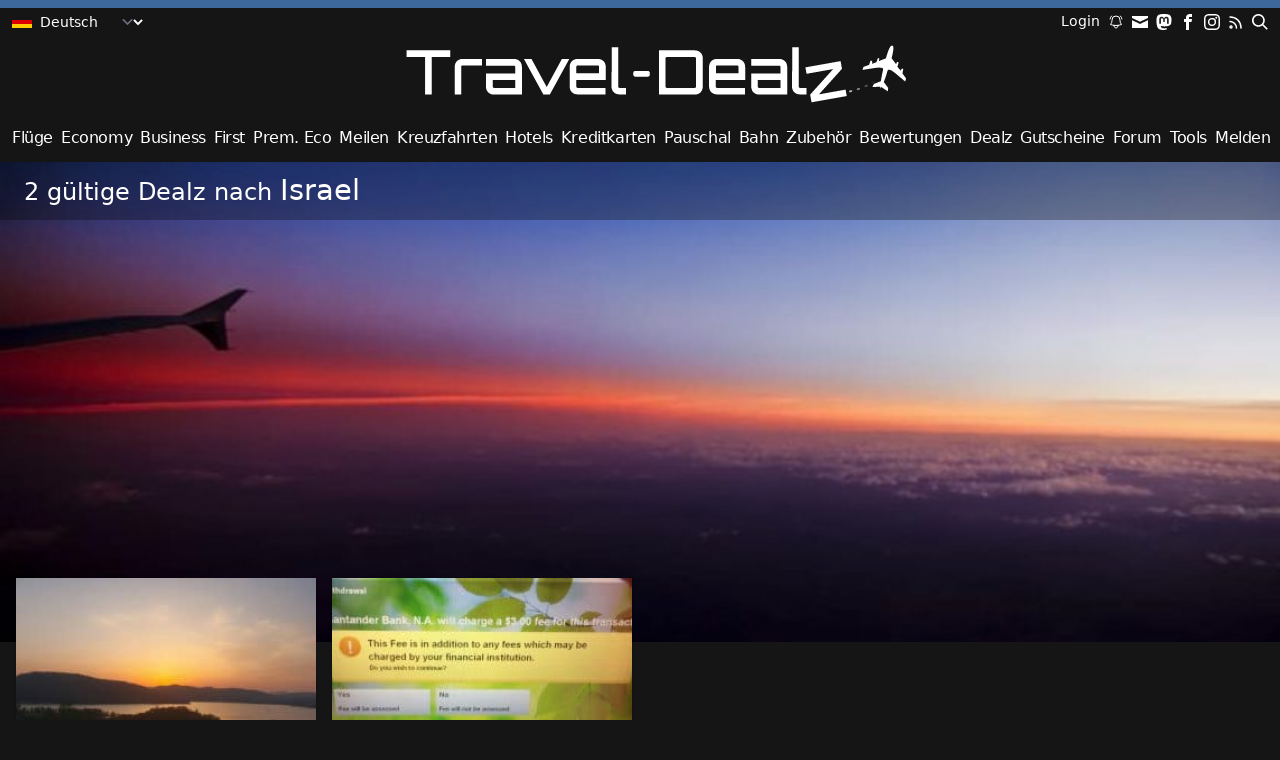

--- FILE ---
content_type: text/html; charset=UTF-8
request_url: https://travel-dealz.de/reiseziel/israel/
body_size: 18321
content:

	<!DOCTYPE html>
<html lang="de">
<head>
<meta charset="UTF-8" />
<meta name="viewport" content="width=device-width, initial-scale=1">
<meta name='robots' content='noindex, follow' />

	<!-- This site is optimized with the Yoast SEO Premium plugin v26.7 (Yoast SEO v26.7) - https://yoast.com/wordpress/plugins/seo/ -->
	<title>Israel: 2 aktuelle Flug- &amp; Reise-Angebote</title>
	<meta property="og:locale" content="de_DE" />
	<meta property="og:type" content="article" />
	<meta property="og:title" content="Israel &#187; Travel-Dealz.de" />
	<meta property="og:url" content="https://travel-dealz.de/reiseziel/israel/" />
	<meta property="og:site_name" content="Travel-Dealz.de" />
	<meta property="og:image" content="https://travel-dealz.de/app/uploads/sites/2/Travel-Dealz-Site-Icon.png" />
	<meta property="og:image:width" content="512" />
	<meta property="og:image:height" content="512" />
	<meta property="og:image:type" content="image/png" />
	<script type="application/ld+json" class="yoast-schema-graph">{"@context":"https://schema.org","@graph":[{"@type":"CollectionPage","@id":"https://travel-dealz.de/reiseziel/israel/","url":"https://travel-dealz.de/reiseziel/israel/","name":"Israel: 2 aktuelle Flug- & Reise-Angebote","isPartOf":{"@id":"https://travel-dealz.de/#website"},"breadcrumb":{"@id":"https://travel-dealz.de/reiseziel/israel/#breadcrumb"},"inLanguage":"de"},{"@type":"BreadcrumbList","@id":"https://travel-dealz.de/reiseziel/israel/#breadcrumb","itemListElement":[{"@type":"ListItem","position":1,"name":"Startseite","item":"https://travel-dealz.de/"},{"@type":"ListItem","position":2,"name":"Naher Osten","item":"https://travel-dealz.de/reiseziel/naher-osten/"},{"@type":"ListItem","position":3,"name":"Israel"}]},{"@type":"WebSite","@id":"https://travel-dealz.de/#website","url":"https://travel-dealz.de/","name":"Travel-Dealz.de","description":"Egal ob Flug, Hotels, Gutschein oder Pauschalreisen. Wir versorgen Dich mit den besten Dealz zum günstigen Reisen!","publisher":{"@id":"https://travel-dealz.de/#organization"},"alternateName":"Travel-Dealz","potentialAction":[{"@type":"SearchAction","target":{"@type":"EntryPoint","urlTemplate":"https://travel-dealz.de/?s={search_term_string}"},"query-input":{"@type":"PropertyValueSpecification","valueRequired":true,"valueName":"search_term_string"}}],"inLanguage":"de"},{"@type":"Organization","@id":"https://travel-dealz.de/#organization","name":"Travel-Dealz","url":"https://travel-dealz.de/","logo":{"@type":"ImageObject","inLanguage":"de","@id":"https://travel-dealz.de/#/schema/logo/image/","url":"https://travel-dealz.de/app/uploads/sites/2/Travel-Dealz-Site-Icon.png","contentUrl":"https://travel-dealz.de/app/uploads/sites/2/Travel-Dealz-Site-Icon.png","width":512,"height":512,"caption":"Travel-Dealz"},"image":{"@id":"https://travel-dealz.de/#/schema/logo/image/"},"sameAs":["https://www.facebook.com/TravelDealz","https://x.com/TravelDealz_DE","https://mastodon.social/@traveldealzde","https://www.instagram.com/traveldealz/"],"email":"info@travel-dealz.de"}]}</script>
	<!-- / Yoast SEO Premium plugin. -->


<link rel="alternate" type="application/rss+xml" title="Travel-Dealz.de &raquo; Feed" href="https://travel-dealz.de/feed/" />
<link rel="alternate" type="application/rss+xml" title="Travel-Dealz.de &raquo; Kommentar-Feed" href="https://travel-dealz.de/comments/feed/" />
<link rel="alternate" type="application/rss+xml" title="Travel-Dealz.de &raquo; Israel Reiseziel Feed" href="https://travel-dealz.de/reiseziel/israel/feed/" />
<style id='wp-img-auto-sizes-contain-inline-css' type='text/css'>
img:is([sizes=auto i],[sizes^="auto," i]){contain-intrinsic-size:3000px 1500px}
/*# sourceURL=wp-img-auto-sizes-contain-inline-css */
</style>
<style id='wp-block-library-inline-css' type='text/css'>
:root{--wp-block-synced-color:#7a00df;--wp-block-synced-color--rgb:122,0,223;--wp-bound-block-color:var(--wp-block-synced-color);--wp-editor-canvas-background:#ddd;--wp-admin-theme-color:#007cba;--wp-admin-theme-color--rgb:0,124,186;--wp-admin-theme-color-darker-10:#006ba1;--wp-admin-theme-color-darker-10--rgb:0,107,160.5;--wp-admin-theme-color-darker-20:#005a87;--wp-admin-theme-color-darker-20--rgb:0,90,135;--wp-admin-border-width-focus:2px}@media (min-resolution:192dpi){:root{--wp-admin-border-width-focus:1.5px}}.wp-element-button{cursor:pointer}:root .has-very-light-gray-background-color{background-color:#eee}:root .has-very-dark-gray-background-color{background-color:#313131}:root .has-very-light-gray-color{color:#eee}:root .has-very-dark-gray-color{color:#313131}:root .has-vivid-green-cyan-to-vivid-cyan-blue-gradient-background{background:linear-gradient(135deg,#00d084,#0693e3)}:root .has-purple-crush-gradient-background{background:linear-gradient(135deg,#34e2e4,#4721fb 50%,#ab1dfe)}:root .has-hazy-dawn-gradient-background{background:linear-gradient(135deg,#faaca8,#dad0ec)}:root .has-subdued-olive-gradient-background{background:linear-gradient(135deg,#fafae1,#67a671)}:root .has-atomic-cream-gradient-background{background:linear-gradient(135deg,#fdd79a,#004a59)}:root .has-nightshade-gradient-background{background:linear-gradient(135deg,#330968,#31cdcf)}:root .has-midnight-gradient-background{background:linear-gradient(135deg,#020381,#2874fc)}:root{--wp--preset--font-size--normal:16px;--wp--preset--font-size--huge:42px}.has-regular-font-size{font-size:1em}.has-larger-font-size{font-size:2.625em}.has-normal-font-size{font-size:var(--wp--preset--font-size--normal)}.has-huge-font-size{font-size:var(--wp--preset--font-size--huge)}.has-text-align-center{text-align:center}.has-text-align-left{text-align:left}.has-text-align-right{text-align:right}.has-fit-text{white-space:nowrap!important}#end-resizable-editor-section{display:none}.aligncenter{clear:both}.items-justified-left{justify-content:flex-start}.items-justified-center{justify-content:center}.items-justified-right{justify-content:flex-end}.items-justified-space-between{justify-content:space-between}.screen-reader-text{border:0;clip-path:inset(50%);height:1px;margin:-1px;overflow:hidden;padding:0;position:absolute;width:1px;word-wrap:normal!important}.screen-reader-text:focus{background-color:#ddd;clip-path:none;color:#444;display:block;font-size:1em;height:auto;left:5px;line-height:normal;padding:15px 23px 14px;text-decoration:none;top:5px;width:auto;z-index:100000}html :where(.has-border-color){border-style:solid}html :where([style*=border-top-color]){border-top-style:solid}html :where([style*=border-right-color]){border-right-style:solid}html :where([style*=border-bottom-color]){border-bottom-style:solid}html :where([style*=border-left-color]){border-left-style:solid}html :where([style*=border-width]){border-style:solid}html :where([style*=border-top-width]){border-top-style:solid}html :where([style*=border-right-width]){border-right-style:solid}html :where([style*=border-bottom-width]){border-bottom-style:solid}html :where([style*=border-left-width]){border-left-style:solid}html :where(img[class*=wp-image-]){height:auto;max-width:100%}:where(figure){margin:0 0 1em}html :where(.is-position-sticky){--wp-admin--admin-bar--position-offset:var(--wp-admin--admin-bar--height,0px)}@media screen and (max-width:600px){html :where(.is-position-sticky){--wp-admin--admin-bar--position-offset:0px}}

/*# sourceURL=wp-block-library-inline-css */
</style><style id='global-styles-inline-css' type='text/css'>
:root{--wp--preset--aspect-ratio--square: 1;--wp--preset--aspect-ratio--4-3: 4/3;--wp--preset--aspect-ratio--3-4: 3/4;--wp--preset--aspect-ratio--3-2: 3/2;--wp--preset--aspect-ratio--2-3: 2/3;--wp--preset--aspect-ratio--16-9: 16/9;--wp--preset--aspect-ratio--9-16: 9/16;--wp--preset--color--black: #000000;--wp--preset--color--cyan-bluish-gray: #abb8c3;--wp--preset--color--white: #ffffff;--wp--preset--color--pale-pink: #f78da7;--wp--preset--color--vivid-red: #cf2e2e;--wp--preset--color--luminous-vivid-orange: #ff6900;--wp--preset--color--luminous-vivid-amber: #fcb900;--wp--preset--color--light-green-cyan: #7bdcb5;--wp--preset--color--vivid-green-cyan: #00d084;--wp--preset--color--pale-cyan-blue: #8ed1fc;--wp--preset--color--vivid-cyan-blue: #0693e3;--wp--preset--color--vivid-purple: #9b51e0;--wp--preset--color--base: light-dark(#292929, #ffffff);--wp--preset--color--brand: #235691;--wp--preset--color--grey-darkest: rgb(34, 34, 34);--wp--preset--color--grey-darker: rgb(41, 41, 41);--wp--preset--color--grey-light-grey-dark: light-dark(#e6e6e6, #666666);--wp--preset--color--grey-lighter: #f7f7f7;--wp--preset--color--grey-lightest: #a6a6a6;--wp--preset--color--green: #00c98d;--wp--preset--color--background: light-dark(#ffffff, #222222);--wp--preset--gradient--vivid-cyan-blue-to-vivid-purple: linear-gradient(135deg,rgb(6,147,227) 0%,rgb(155,81,224) 100%);--wp--preset--gradient--light-green-cyan-to-vivid-green-cyan: linear-gradient(135deg,rgb(122,220,180) 0%,rgb(0,208,130) 100%);--wp--preset--gradient--luminous-vivid-amber-to-luminous-vivid-orange: linear-gradient(135deg,rgb(252,185,0) 0%,rgb(255,105,0) 100%);--wp--preset--gradient--luminous-vivid-orange-to-vivid-red: linear-gradient(135deg,rgb(255,105,0) 0%,rgb(207,46,46) 100%);--wp--preset--gradient--very-light-gray-to-cyan-bluish-gray: linear-gradient(135deg,rgb(238,238,238) 0%,rgb(169,184,195) 100%);--wp--preset--gradient--cool-to-warm-spectrum: linear-gradient(135deg,rgb(74,234,220) 0%,rgb(151,120,209) 20%,rgb(207,42,186) 40%,rgb(238,44,130) 60%,rgb(251,105,98) 80%,rgb(254,248,76) 100%);--wp--preset--gradient--blush-light-purple: linear-gradient(135deg,rgb(255,206,236) 0%,rgb(152,150,240) 100%);--wp--preset--gradient--blush-bordeaux: linear-gradient(135deg,rgb(254,205,165) 0%,rgb(254,45,45) 50%,rgb(107,0,62) 100%);--wp--preset--gradient--luminous-dusk: linear-gradient(135deg,rgb(255,203,112) 0%,rgb(199,81,192) 50%,rgb(65,88,208) 100%);--wp--preset--gradient--pale-ocean: linear-gradient(135deg,rgb(255,245,203) 0%,rgb(182,227,212) 50%,rgb(51,167,181) 100%);--wp--preset--gradient--electric-grass: linear-gradient(135deg,rgb(202,248,128) 0%,rgb(113,206,126) 100%);--wp--preset--gradient--midnight: linear-gradient(135deg,rgb(2,3,129) 0%,rgb(40,116,252) 100%);--wp--preset--font-size--small: 13px;--wp--preset--font-size--medium: 20px;--wp--preset--font-size--large: 36px;--wp--preset--font-size--x-large: 42px;--wp--preset--font-size--xxs: 0.65rem;--wp--preset--font-size--xs: 0.75rem;--wp--preset--font-size--sm: 0.875rem;--wp--preset--font-size--normal: 1rem;--wp--preset--font-size--lg: 1.25rem;--wp--preset--font-size--xl: 1.25rem;--wp--preset--font-size--2-xl: 1.5rem;--wp--preset--font-size--3-xl: 1.875rem;--wp--preset--font-family--system-fonts: -apple-system,BlinkMacSystemFont,Segoe UI,Roboto,Oxygen-Sans,Ubuntu,Cantarell,Helvetica Neue,sans-serif;--wp--preset--spacing--20: 0.44rem;--wp--preset--spacing--30: 0.67rem;--wp--preset--spacing--40: 1rem;--wp--preset--spacing--50: 1.5rem;--wp--preset--spacing--60: 2.25rem;--wp--preset--spacing--70: 3.38rem;--wp--preset--spacing--80: 5.06rem;--wp--preset--shadow--natural: 6px 6px 9px rgba(0, 0, 0, 0.2);--wp--preset--shadow--deep: 12px 12px 50px rgba(0, 0, 0, 0.4);--wp--preset--shadow--sharp: 6px 6px 0px rgba(0, 0, 0, 0.2);--wp--preset--shadow--outlined: 6px 6px 0px -3px rgb(255, 255, 255), 6px 6px rgb(0, 0, 0);--wp--preset--shadow--crisp: 6px 6px 0px rgb(0, 0, 0);--wp--custom--layout--content-size: 840px;--wp--custom--layout--wide-size: 950px;--wp--custom--layout--full-size: 1100px;}:root { --wp--style--global--content-size: var(--wp--custom--layout--content-size);--wp--style--global--wide-size: var(--wp--custom--layout--wide-size); }:where(body) { margin: 0; }.wp-site-blocks > .alignleft { float: left; margin-right: 2em; }.wp-site-blocks > .alignright { float: right; margin-left: 2em; }.wp-site-blocks > .aligncenter { justify-content: center; margin-left: auto; margin-right: auto; }:where(.wp-site-blocks) > * { margin-block-start: 1.5rem; margin-block-end: 0; }:where(.wp-site-blocks) > :first-child { margin-block-start: 0; }:where(.wp-site-blocks) > :last-child { margin-block-end: 0; }:root { --wp--style--block-gap: 1.5rem; }:root :where(.is-layout-flow) > :first-child{margin-block-start: 0;}:root :where(.is-layout-flow) > :last-child{margin-block-end: 0;}:root :where(.is-layout-flow) > *{margin-block-start: 1.5rem;margin-block-end: 0;}:root :where(.is-layout-constrained) > :first-child{margin-block-start: 0;}:root :where(.is-layout-constrained) > :last-child{margin-block-end: 0;}:root :where(.is-layout-constrained) > *{margin-block-start: 1.5rem;margin-block-end: 0;}:root :where(.is-layout-flex){gap: 1.5rem;}:root :where(.is-layout-grid){gap: 1.5rem;}.is-layout-flow > .alignleft{float: left;margin-inline-start: 0;margin-inline-end: 2em;}.is-layout-flow > .alignright{float: right;margin-inline-start: 2em;margin-inline-end: 0;}.is-layout-flow > .aligncenter{margin-left: auto !important;margin-right: auto !important;}.is-layout-constrained > .alignleft{float: left;margin-inline-start: 0;margin-inline-end: 2em;}.is-layout-constrained > .alignright{float: right;margin-inline-start: 2em;margin-inline-end: 0;}.is-layout-constrained > .aligncenter{margin-left: auto !important;margin-right: auto !important;}.is-layout-constrained > :where(:not(.alignleft):not(.alignright):not(.alignfull)){max-width: var(--wp--style--global--content-size);margin-left: auto !important;margin-right: auto !important;}.is-layout-constrained > .alignwide{max-width: var(--wp--style--global--wide-size);}body .is-layout-flex{display: flex;}.is-layout-flex{flex-wrap: wrap;align-items: center;}.is-layout-flex > :is(*, div){margin: 0;}body .is-layout-grid{display: grid;}.is-layout-grid > :is(*, div){margin: 0;}body{background-color: var(--wp--preset--color--background);color: var(--wp--preset--color--base);font-family: var(--wp--preset--font-family--system-fonts);font-size: var(--wp--preset--font-size--normal);line-height: 1.75rem;padding-top: 0px;padding-right: 0px;padding-bottom: 0px;padding-left: 0px;}a:where(:not(.wp-element-button)){color: light-dark(var(--wp--preset--color--brand), #BDDEF9);text-decoration: underline;}h1{font-size: var(--wp--preset--font-size--3-xl);line-height: 2rem;}h2{font-size: var(--wp--preset--font-size--2-xl);}h3{font-size: var(--wp--preset--font-size--xl);}h4{font-size: var(--wp--preset--font-size--lg);}h5{font-size: var(--wp--preset--font-size--lg);}h6{font-size: var(--wp--preset--font-size--lg);}:root :where(.wp-element-button, .wp-block-button__link){background-color: #32373c;border-width: 0;color: #fff;font-family: inherit;font-size: inherit;font-style: inherit;font-weight: inherit;letter-spacing: inherit;line-height: inherit;padding-top: calc(0.667em + 2px);padding-right: calc(1.333em + 2px);padding-bottom: calc(0.667em + 2px);padding-left: calc(1.333em + 2px);text-decoration: none;text-transform: inherit;}cite{font-size: 0.875rem;line-height: 1.25rem;}.has-black-color{color: var(--wp--preset--color--black) !important;}.has-cyan-bluish-gray-color{color: var(--wp--preset--color--cyan-bluish-gray) !important;}.has-white-color{color: var(--wp--preset--color--white) !important;}.has-pale-pink-color{color: var(--wp--preset--color--pale-pink) !important;}.has-vivid-red-color{color: var(--wp--preset--color--vivid-red) !important;}.has-luminous-vivid-orange-color{color: var(--wp--preset--color--luminous-vivid-orange) !important;}.has-luminous-vivid-amber-color{color: var(--wp--preset--color--luminous-vivid-amber) !important;}.has-light-green-cyan-color{color: var(--wp--preset--color--light-green-cyan) !important;}.has-vivid-green-cyan-color{color: var(--wp--preset--color--vivid-green-cyan) !important;}.has-pale-cyan-blue-color{color: var(--wp--preset--color--pale-cyan-blue) !important;}.has-vivid-cyan-blue-color{color: var(--wp--preset--color--vivid-cyan-blue) !important;}.has-vivid-purple-color{color: var(--wp--preset--color--vivid-purple) !important;}.has-base-color{color: var(--wp--preset--color--base) !important;}.has-brand-color{color: var(--wp--preset--color--brand) !important;}.has-grey-darkest-color{color: var(--wp--preset--color--grey-darkest) !important;}.has-grey-darker-color{color: var(--wp--preset--color--grey-darker) !important;}.has-grey-light-grey-dark-color{color: var(--wp--preset--color--grey-light-grey-dark) !important;}.has-grey-lighter-color{color: var(--wp--preset--color--grey-lighter) !important;}.has-grey-lightest-color{color: var(--wp--preset--color--grey-lightest) !important;}.has-green-color{color: var(--wp--preset--color--green) !important;}.has-background-color{color: var(--wp--preset--color--background) !important;}.has-black-background-color{background-color: var(--wp--preset--color--black) !important;}.has-cyan-bluish-gray-background-color{background-color: var(--wp--preset--color--cyan-bluish-gray) !important;}.has-white-background-color{background-color: var(--wp--preset--color--white) !important;}.has-pale-pink-background-color{background-color: var(--wp--preset--color--pale-pink) !important;}.has-vivid-red-background-color{background-color: var(--wp--preset--color--vivid-red) !important;}.has-luminous-vivid-orange-background-color{background-color: var(--wp--preset--color--luminous-vivid-orange) !important;}.has-luminous-vivid-amber-background-color{background-color: var(--wp--preset--color--luminous-vivid-amber) !important;}.has-light-green-cyan-background-color{background-color: var(--wp--preset--color--light-green-cyan) !important;}.has-vivid-green-cyan-background-color{background-color: var(--wp--preset--color--vivid-green-cyan) !important;}.has-pale-cyan-blue-background-color{background-color: var(--wp--preset--color--pale-cyan-blue) !important;}.has-vivid-cyan-blue-background-color{background-color: var(--wp--preset--color--vivid-cyan-blue) !important;}.has-vivid-purple-background-color{background-color: var(--wp--preset--color--vivid-purple) !important;}.has-base-background-color{background-color: var(--wp--preset--color--base) !important;}.has-brand-background-color{background-color: var(--wp--preset--color--brand) !important;}.has-grey-darkest-background-color{background-color: var(--wp--preset--color--grey-darkest) !important;}.has-grey-darker-background-color{background-color: var(--wp--preset--color--grey-darker) !important;}.has-grey-light-grey-dark-background-color{background-color: var(--wp--preset--color--grey-light-grey-dark) !important;}.has-grey-lighter-background-color{background-color: var(--wp--preset--color--grey-lighter) !important;}.has-grey-lightest-background-color{background-color: var(--wp--preset--color--grey-lightest) !important;}.has-green-background-color{background-color: var(--wp--preset--color--green) !important;}.has-background-background-color{background-color: var(--wp--preset--color--background) !important;}.has-black-border-color{border-color: var(--wp--preset--color--black) !important;}.has-cyan-bluish-gray-border-color{border-color: var(--wp--preset--color--cyan-bluish-gray) !important;}.has-white-border-color{border-color: var(--wp--preset--color--white) !important;}.has-pale-pink-border-color{border-color: var(--wp--preset--color--pale-pink) !important;}.has-vivid-red-border-color{border-color: var(--wp--preset--color--vivid-red) !important;}.has-luminous-vivid-orange-border-color{border-color: var(--wp--preset--color--luminous-vivid-orange) !important;}.has-luminous-vivid-amber-border-color{border-color: var(--wp--preset--color--luminous-vivid-amber) !important;}.has-light-green-cyan-border-color{border-color: var(--wp--preset--color--light-green-cyan) !important;}.has-vivid-green-cyan-border-color{border-color: var(--wp--preset--color--vivid-green-cyan) !important;}.has-pale-cyan-blue-border-color{border-color: var(--wp--preset--color--pale-cyan-blue) !important;}.has-vivid-cyan-blue-border-color{border-color: var(--wp--preset--color--vivid-cyan-blue) !important;}.has-vivid-purple-border-color{border-color: var(--wp--preset--color--vivid-purple) !important;}.has-base-border-color{border-color: var(--wp--preset--color--base) !important;}.has-brand-border-color{border-color: var(--wp--preset--color--brand) !important;}.has-grey-darkest-border-color{border-color: var(--wp--preset--color--grey-darkest) !important;}.has-grey-darker-border-color{border-color: var(--wp--preset--color--grey-darker) !important;}.has-grey-light-grey-dark-border-color{border-color: var(--wp--preset--color--grey-light-grey-dark) !important;}.has-grey-lighter-border-color{border-color: var(--wp--preset--color--grey-lighter) !important;}.has-grey-lightest-border-color{border-color: var(--wp--preset--color--grey-lightest) !important;}.has-green-border-color{border-color: var(--wp--preset--color--green) !important;}.has-background-border-color{border-color: var(--wp--preset--color--background) !important;}.has-vivid-cyan-blue-to-vivid-purple-gradient-background{background: var(--wp--preset--gradient--vivid-cyan-blue-to-vivid-purple) !important;}.has-light-green-cyan-to-vivid-green-cyan-gradient-background{background: var(--wp--preset--gradient--light-green-cyan-to-vivid-green-cyan) !important;}.has-luminous-vivid-amber-to-luminous-vivid-orange-gradient-background{background: var(--wp--preset--gradient--luminous-vivid-amber-to-luminous-vivid-orange) !important;}.has-luminous-vivid-orange-to-vivid-red-gradient-background{background: var(--wp--preset--gradient--luminous-vivid-orange-to-vivid-red) !important;}.has-very-light-gray-to-cyan-bluish-gray-gradient-background{background: var(--wp--preset--gradient--very-light-gray-to-cyan-bluish-gray) !important;}.has-cool-to-warm-spectrum-gradient-background{background: var(--wp--preset--gradient--cool-to-warm-spectrum) !important;}.has-blush-light-purple-gradient-background{background: var(--wp--preset--gradient--blush-light-purple) !important;}.has-blush-bordeaux-gradient-background{background: var(--wp--preset--gradient--blush-bordeaux) !important;}.has-luminous-dusk-gradient-background{background: var(--wp--preset--gradient--luminous-dusk) !important;}.has-pale-ocean-gradient-background{background: var(--wp--preset--gradient--pale-ocean) !important;}.has-electric-grass-gradient-background{background: var(--wp--preset--gradient--electric-grass) !important;}.has-midnight-gradient-background{background: var(--wp--preset--gradient--midnight) !important;}.has-small-font-size{font-size: var(--wp--preset--font-size--small) !important;}.has-medium-font-size{font-size: var(--wp--preset--font-size--medium) !important;}.has-large-font-size{font-size: var(--wp--preset--font-size--large) !important;}.has-x-large-font-size{font-size: var(--wp--preset--font-size--x-large) !important;}.has-xxs-font-size{font-size: var(--wp--preset--font-size--xxs) !important;}.has-xs-font-size{font-size: var(--wp--preset--font-size--xs) !important;}.has-sm-font-size{font-size: var(--wp--preset--font-size--sm) !important;}.has-normal-font-size{font-size: var(--wp--preset--font-size--normal) !important;}.has-lg-font-size{font-size: var(--wp--preset--font-size--lg) !important;}.has-xl-font-size{font-size: var(--wp--preset--font-size--xl) !important;}.has-2-xl-font-size{font-size: var(--wp--preset--font-size--2-xl) !important;}.has-3-xl-font-size{font-size: var(--wp--preset--font-size--3-xl) !important;}.has-system-fonts-font-family{font-family: var(--wp--preset--font-family--system-fonts) !important;}
/*# sourceURL=global-styles-inline-css */
</style>

<link rel='stylesheet' id='baguettebox-css-css' href='https://travel-dealz.de/app/plugins/gallery-block-lightbox/dist/baguetteBox.min.css?ver=1.12.0' type='text/css' media='all' />
<link rel='stylesheet' id='stcr-style-css' href='https://travel-dealz.de/app/plugins/subscribe-to-comments-reloaded/includes/css/stcr-style.css?ver=6.9' type='text/css' media='all' />
<link rel='stylesheet' id='ep_general_styles-css' href='https://travel-dealz.de/app/plugins/elasticpress/dist/css/general-styles.css?ver=66295efe92a630617c00' type='text/css' media='all' />
<link rel='stylesheet' id='td-main-css' href='https://travel-dealz.de/app/themes/tatami-travel-dealz/dist/main.css?ver=4.22.8' type='text/css' media='all' />
		<script>var epas = {"query":"{\"from\":0,\"size\":23,\"post_filter\":{\"bool\":{\"must\":[{\"terms\":{\"post_type.raw\":[\"article\",\"coupon\",\"deal\",\"news\",\"page\",\"podcast\",\"post\",\"ticker\"]}},{\"terms\":{\"post_status\":[\"publish\",\"suspended\"]}},{\"bool\":{\"must_not\":[{\"terms\":{\"meta.ep_exclude_from_search.raw\":[\"1\"]}}]}}]}},\"query\":{\"function_score\":{\"query\":{\"bool\":{\"should\":[{\"bool\":{\"must\":[{\"bool\":{\"should\":[{\"multi_match\":{\"query\":\"ep_autosuggest_placeholder\",\"type\":\"phrase\",\"fields\":[\"post_title^5\",\"post_excerpt^1\",\"post_content^1\",\"terms.destinations.name^5\",\"terms.origins.name\",\"terms.airline.name\",\"terms.cruiseline.name\",\"terms.post_tag.name^5\",\"terms.category.name^3\"],\"boost\":3}},{\"multi_match\":{\"query\":\"ep_autosuggest_placeholder\",\"fields\":[\"post_title^5\",\"post_excerpt^1\",\"post_content^1\",\"terms.destinations.name^5\",\"terms.origins.name\",\"terms.airline.name\",\"terms.cruiseline.name\",\"terms.post_tag.name^5\",\"terms.category.name^3\"],\"operator\":\"and\",\"boost\":1,\"fuzziness\":0}},{\"multi_match\":{\"query\":\"ep_autosuggest_placeholder\",\"type\":\"cross_fields\",\"fields\":[\"post_title^1\",\"post_excerpt^1\",\"post_content^1\",\"terms.destinations.name^1\",\"terms.origins.name\",\"terms.airline.name\",\"terms.cruiseline.name\",\"terms.post_tag.name^1\",\"terms.category.name^1\"],\"boost\":1,\"analyzer\":\"standard\",\"tie_breaker\":0.5,\"operator\":\"and\"}}]}}],\"filter\":[{\"match\":{\"post_type.raw\":\"article\"}}]}},{\"bool\":{\"must\":[{\"bool\":{\"should\":[{\"multi_match\":{\"query\":\"ep_autosuggest_placeholder\",\"type\":\"phrase\",\"fields\":[\"post_title^5\",\"post_content^1\",\"terms.destinations.name^5\",\"terms.airline.name\",\"terms.cruiseline.name\",\"terms.post_tag.name^5\",\"terms.category.name^3\"],\"boost\":3}},{\"multi_match\":{\"query\":\"ep_autosuggest_placeholder\",\"fields\":[\"post_title^5\",\"post_content^1\",\"terms.destinations.name^5\",\"terms.airline.name\",\"terms.cruiseline.name\",\"terms.post_tag.name^5\",\"terms.category.name^3\"],\"operator\":\"and\",\"boost\":1,\"fuzziness\":0}},{\"multi_match\":{\"query\":\"ep_autosuggest_placeholder\",\"type\":\"cross_fields\",\"fields\":[\"post_title^1\",\"post_content^1\",\"terms.destinations.name^1\",\"terms.airline.name\",\"terms.cruiseline.name\",\"terms.post_tag.name^1\",\"terms.category.name^1\"],\"boost\":1,\"analyzer\":\"standard\",\"tie_breaker\":0.5,\"operator\":\"and\"}}]}}],\"filter\":[{\"match\":{\"post_type.raw\":\"coupon\"}}]}},{\"bool\":{\"must\":[{\"bool\":{\"should\":[{\"multi_match\":{\"query\":\"ep_autosuggest_placeholder\",\"type\":\"phrase\",\"fields\":[\"post_title^5\",\"post_content^1\",\"terms.destinations.name^5\",\"terms.origins.name^3\",\"terms.airline.name\",\"terms.cruiseline.name\",\"terms.period.name^5\",\"terms.post_tag.name^5\",\"terms.category.name^3\"],\"boost\":3}},{\"multi_match\":{\"query\":\"ep_autosuggest_placeholder\",\"fields\":[\"post_title^5\",\"post_content^1\",\"terms.destinations.name^5\",\"terms.origins.name^3\",\"terms.airline.name\",\"terms.cruiseline.name\",\"terms.period.name^5\",\"terms.post_tag.name^5\",\"terms.category.name^3\"],\"operator\":\"and\",\"boost\":1,\"fuzziness\":0}},{\"multi_match\":{\"query\":\"ep_autosuggest_placeholder\",\"type\":\"cross_fields\",\"fields\":[\"post_title^1\",\"post_content^1\",\"terms.destinations.name^1\",\"terms.origins.name^1\",\"terms.airline.name\",\"terms.cruiseline.name\",\"terms.period.name^1\",\"terms.post_tag.name^1\",\"terms.category.name^1\"],\"boost\":1,\"analyzer\":\"standard\",\"tie_breaker\":0.5,\"operator\":\"and\"}}]}}],\"filter\":[{\"match\":{\"post_type.raw\":\"deal\"}}]}},{\"bool\":{\"must\":[{\"bool\":{\"should\":[{\"multi_match\":{\"query\":\"ep_autosuggest_placeholder\",\"type\":\"phrase\",\"fields\":[\"post_title^5\",\"post_content^1\",\"terms.destinations.name^5\",\"terms.airline.name\",\"terms.cruiseline.name\",\"terms.post_tag.name^5\",\"terms.category.name^3\"],\"boost\":3}},{\"multi_match\":{\"query\":\"ep_autosuggest_placeholder\",\"fields\":[\"post_title^5\",\"post_content^1\",\"terms.destinations.name^5\",\"terms.airline.name\",\"terms.cruiseline.name\",\"terms.post_tag.name^5\",\"terms.category.name^3\"],\"operator\":\"and\",\"boost\":1,\"fuzziness\":0}},{\"multi_match\":{\"query\":\"ep_autosuggest_placeholder\",\"type\":\"cross_fields\",\"fields\":[\"post_title^1\",\"post_content^1\",\"terms.destinations.name^1\",\"terms.airline.name\",\"terms.cruiseline.name\",\"terms.post_tag.name^1\",\"terms.category.name^1\"],\"boost\":1,\"analyzer\":\"standard\",\"tie_breaker\":0.5,\"operator\":\"and\"}}]}}],\"filter\":[{\"match\":{\"post_type.raw\":\"news\"}}]}},{\"bool\":{\"must\":[{\"bool\":{\"should\":[{\"multi_match\":{\"query\":\"ep_autosuggest_placeholder\",\"type\":\"phrase\",\"fields\":[\"post_title^5\",\"post_content^1\",\"terms.destinations.name\",\"terms.airline.name\",\"terms.cruiseline.name\",\"terms.post_tag.name^1\",\"terms.category.name^1\",\"terms.visibility.name\"],\"boost\":3}},{\"multi_match\":{\"query\":\"ep_autosuggest_placeholder\",\"fields\":[\"post_title^5\",\"post_content^1\",\"terms.destinations.name\",\"terms.airline.name\",\"terms.cruiseline.name\",\"terms.post_tag.name^1\",\"terms.category.name^1\",\"terms.visibility.name\"],\"operator\":\"and\",\"boost\":1,\"fuzziness\":0}},{\"multi_match\":{\"query\":\"ep_autosuggest_placeholder\",\"type\":\"cross_fields\",\"fields\":[\"post_title^1\",\"post_content^1\",\"terms.destinations.name\",\"terms.airline.name\",\"terms.cruiseline.name\",\"terms.post_tag.name^1\",\"terms.category.name^1\",\"terms.visibility.name\"],\"boost\":1,\"analyzer\":\"standard\",\"tie_breaker\":0.5,\"operator\":\"and\"}}]}}],\"filter\":[{\"match\":{\"post_type.raw\":\"page\"}}]}},{\"bool\":{\"must\":[{\"bool\":{\"should\":[{\"multi_match\":{\"query\":\"ep_autosuggest_placeholder\",\"type\":\"phrase\",\"fields\":[\"post_title^1\",\"post_content^1\",\"terms.destinations.name^5\",\"terms.post_tag.name^5\",\"terms.category.name^1\"],\"boost\":3}},{\"multi_match\":{\"query\":\"ep_autosuggest_placeholder\",\"fields\":[\"post_title^1\",\"post_content^1\",\"terms.destinations.name^5\",\"terms.post_tag.name^5\",\"terms.category.name^1\"],\"operator\":\"and\",\"boost\":1,\"fuzziness\":0}},{\"multi_match\":{\"query\":\"ep_autosuggest_placeholder\",\"type\":\"cross_fields\",\"fields\":[\"post_title^1\",\"post_content^1\",\"terms.destinations.name^1\",\"terms.post_tag.name^1\",\"terms.category.name^1\"],\"boost\":1,\"analyzer\":\"standard\",\"tie_breaker\":0.5,\"operator\":\"and\"}}]}}],\"filter\":[{\"match\":{\"post_type.raw\":\"podcast\"}}]}},{\"bool\":{\"must\":[{\"bool\":{\"should\":[{\"multi_match\":{\"query\":\"ep_autosuggest_placeholder\",\"type\":\"phrase\",\"fields\":[\"post_title^10\",\"post_content^1\",\"terms.destinations.name^5\",\"terms.origins.name^2\",\"terms.airline.name\",\"terms.cruiseline.name\",\"terms.region.name\",\"terms.post_tag.name^5\",\"terms.category.name^2\"],\"boost\":3}},{\"multi_match\":{\"query\":\"ep_autosuggest_placeholder\",\"fields\":[\"post_title^10\",\"post_content^1\",\"terms.destinations.name^5\",\"terms.origins.name^2\",\"terms.airline.name\",\"terms.cruiseline.name\",\"terms.region.name\",\"terms.post_tag.name^5\",\"terms.category.name^2\"],\"operator\":\"and\",\"boost\":1,\"fuzziness\":0}},{\"multi_match\":{\"query\":\"ep_autosuggest_placeholder\",\"type\":\"cross_fields\",\"fields\":[\"post_title^1\",\"post_content^1\",\"terms.destinations.name^1\",\"terms.origins.name^1\",\"terms.airline.name\",\"terms.cruiseline.name\",\"terms.region.name\",\"terms.post_tag.name^1\",\"terms.category.name^1\"],\"boost\":1,\"analyzer\":\"standard\",\"tie_breaker\":0.5,\"operator\":\"and\"}}]}}],\"filter\":[{\"match\":{\"post_type.raw\":\"post\"}}]}},{\"bool\":{\"must\":[{\"bool\":{\"should\":[{\"multi_match\":{\"query\":\"ep_autosuggest_placeholder\",\"type\":\"phrase\",\"fields\":[\"post_title^1\",\"post_excerpt^1\",\"post_content^1\",\"post_author.display_name^1\"],\"boost\":3}},{\"multi_match\":{\"query\":\"ep_autosuggest_placeholder\",\"fields\":[\"post_title^1\",\"post_excerpt^1\",\"post_content^1\",\"post_author.display_name^1\"],\"operator\":\"and\",\"boost\":1,\"fuzziness\":0}},{\"multi_match\":{\"query\":\"ep_autosuggest_placeholder\",\"type\":\"cross_fields\",\"fields\":[\"post_title^1\",\"post_excerpt^1\",\"post_content^1\",\"post_author.display_name^1\"],\"boost\":1,\"analyzer\":\"standard\",\"tie_breaker\":0.5,\"operator\":\"and\"}}]}}],\"filter\":[{\"match\":{\"post_type.raw\":\"ticker\"}}]}}]}},\"functions\":[{\"exp\":{\"post_date_gmt\":{\"scale\":\"14d\",\"decay\":0.25,\"offset\":\"7d\"}}},{\"weight\":0.001}],\"score_mode\":\"sum\",\"boost_mode\":\"multiply\"}},\"sort\":[{\"post_status\":{\"order\":\"asc\"}},{\"_score\":{\"order\":\"desc\"}}],\"highlight\":{\"fields\":{\"post_title\":{\"pre_tags\":[\"<mark class='ep-highlight'>\"],\"post_tags\":[\"<\\\/mark>\"],\"type\":\"plain\",\"number_of_fragments\":0},\"post_content\":{\"pre_tags\":[\"<mark class='ep-highlight'>\"],\"post_tags\":[\"<\\\/mark>\"],\"type\":\"plain\",\"number_of_fragments\":0}}},\"suggest\":{\"text\":\"ep_autosuggest_placeholder\",\"ep_suggestion\":{\"phrase\":{\"field\":\"post_content.shingle\",\"max_errors\":2,\"direct_generator\":[{\"field\":\"post_content.shingle\"}]}}}}","placeholder":"ep_autosuggest_placeholder","endpointUrl":"\/ep-autosuggest","selector":"dialog #s","defaultSelectors":".ep-autosuggest, input[type=\"search\"], .search-field","action":"navigate","mimeTypes":[],"http_headers":[],"triggerAnalytics":false,"addSearchTermHeader":false,"requestIdBase":"","highlightingEnabled":true,"highlightingTag":"mark","highlightingClass":"ep-highlight"}</script>
		<link rel="https://api.w.org/" href="https://travel-dealz.de/wp-json/" /><link rel="alternate" title="JSON" type="application/json" href="https://travel-dealz.de/wp-json/wp/v2/destinations/1895" /><style>a[rel*=sponsored]{position:relative}a[rel*=sponsored]:after{text-decoration:none;font-weight:400;display:inline-block;content:"*"}</style>		<link rel="manifest" href="https://travel-dealz.de/wp-json/wp/v2/web-app-manifest">
					<meta name="theme-color" content="#222222">
								<meta name="apple-mobile-web-app-capable" content="yes">
				<meta name="mobile-web-app-capable" content="yes">

				<link rel="apple-touch-startup-image" href="https://travel-dealz.de/app/uploads/sites/2/cropped-Travel-Dealz-Site-Icon-1-192x192.png">

				<meta name="apple-mobile-web-app-title" content="Travel-Dealz">
		<meta name="application-name" content="Travel-Dealz">
		<link rel="alternate" hreflang="en" href="https://travel-dealz.com/destination/israel/"><link rel="alternate" hreflang="es" href="https://travel-dealz.com/es/destination/israel/"><link rel="alternate" hreflang="de" href="https://travel-dealz.de/reiseziel/israel/">
<link rel="alternate" title="ActivityPub (JSON)" type="application/activity+json" href="https://travel-dealz.de/?term_id=1895" />
<link rel="icon" href="https://travel-dealz.de/app/uploads/sites/2/cropped-Travel-Dealz-Site-Icon-1-32x32.png" sizes="32x32" />
<link rel="icon" href="https://travel-dealz.de/app/uploads/sites/2/cropped-Travel-Dealz-Site-Icon-1-192x192.png" sizes="192x192" />
<link rel="apple-touch-icon" href="https://travel-dealz.de/app/uploads/sites/2/cropped-Travel-Dealz-Site-Icon-1-180x180.png" />
<meta name="msapplication-TileImage" content="https://travel-dealz.de/app/uploads/sites/2/cropped-Travel-Dealz-Site-Icon-1-270x270.png" />
<style>
	.custom-logo {
		width: 672px;
	}
</style>
</head>

<body class="archive tax-destinations term-israel term-1895 wp-custom-logo wp-embed-responsive wp-theme-tatami-travel-dealz font-sans text-grey-darker dark:text-white bg-black border-t-4 md:border-t-8 border-brand print:border-none subpixel-antialiased">
		<header role="banner" class="">
		<div class="flex justify-between flex-row-reverse mt-1 px-3 text-sm">
			<div class="flex justify-end text-white self-center">
				<nav class="menu-social-container"><ul id="menu-social" class="social-nav flex flex-nowrap leading-none align-middle justify-right"><li id="menu-item-237620" class="menu-item menu-item-type-post_type menu-item-object-page menu-item-237620"><a href="https://travel-dealz.de/schlagwortalarm/"><svg class="h-4 w-4" style="" aria-hidden="false" alt="Alarm"><use xlink:href="https://travel-dealz.de/app/themes/tatami-travel-dealz/dist/sprite.svg?v=1766482634#bell"></use></svg></a></li>
<li id="menu-item-175157" class="menu-item menu-item-type-post_type menu-item-object-page menu-item-175157"><a href="https://travel-dealz.de/newsletter/"><svg class="h-4 w-4" style="" aria-hidden="false" alt="Newsletter"><use xlink:href="https://travel-dealz.de/app/themes/tatami-travel-dealz/dist/sprite.svg?v=1766482634#email"></use></svg></a></li>
<li id="menu-item-257671" class="menu-item menu-item-type-custom menu-item-object-custom menu-item-257671"><a target="_blank" href="https://mastodon.social/@traveldealzde"><svg class="h-4 w-4" style="" aria-hidden="false" alt="Mastodon"><use xlink:href="https://travel-dealz.de/app/themes/tatami-travel-dealz/dist/sprite.svg?v=1766482634#mastodon"></use></svg></a></li>
<li id="menu-item-70860" class="facebook menu-item menu-item-type-custom menu-item-object-custom menu-item-70860"><a target="_blank" href="https://www.facebook.com/TravelDealz"><svg class="h-4 w-4" style="" aria-hidden="false" alt="Facebook"><use xlink:href="https://travel-dealz.de/app/themes/tatami-travel-dealz/dist/sprite.svg?v=1766482634#facebook"></use></svg></a></li>
<li id="menu-item-70862" class="instagram menu-item menu-item-type-custom menu-item-object-custom menu-item-70862"><a target="_blank" href="https://www.instagram.com/traveldealz/"><svg class="h-4 w-4" style="" aria-hidden="false" alt="Instagram"><use xlink:href="https://travel-dealz.de/app/themes/tatami-travel-dealz/dist/sprite.svg?v=1766482634#instagram"></use></svg></a></li>
<li id="menu-item-70882" class="feed menu-item menu-item-type-custom menu-item-object-custom menu-item-70882"><a target="_blank" href="https://travel-dealz.de/feed/" title="RSS Feed"><svg class="h-4 w-4" style="" aria-hidden="false" alt="Feed"><use xlink:href="https://travel-dealz.de/app/themes/tatami-travel-dealz/dist/sprite.svg?v=1766482634#feed"></use></svg></a></li>
</ul></nav>				<script>
					function loadAutosuggest() {
												if (!document.getElementById('elasticpress-autosuggest-script')) {
							if (!window.wp) {
								window.wp = {hooks: {applyFilters: function (hook, item) {return item}}};
							}
							var elasticpress = document.createElement('script');
							elasticpress.setAttribute('id', 'elasticpress-autosuggest-script');
							elasticpress.setAttribute('src', 'https://travel-dealz.de/app/plugins/elasticpress/dist/js/autosuggest-script.js?ver=5.3.2');
							document.body.appendChild(elasticpress);
						}
											}
					function openSearchDialog() {
						loadAutosuggest()
						openDialog(document.getElementById('search-dialog'));
						document.querySelector('#search-dialog #s').focus();
					}
				</script>
				<button class="opensearchdialog pl-2" onclick="openSearchDialog()" onmouseover="loadAutosuggest()" name="Suchen" aria-label="Suchen"><svg class="h-4 w-4" viewBox="0 0 20 20"><path d="M12.9 14.32a8 8 0 1 1 1.41-1.41l5.35 5.33-1.42 1.42-5.33-5.34zM8 14A6 6 0 1 0 8 2a6 6 0 0 0 0 12z"></path></svg></button>
			</div>
						<nav class="flex">
				<label for="language-switcher" class="self-center"><span class="screen-reader-text">Language</span></label><svg class="h-5 w-5 text-black self-center"><use xlink:href="https://travel-dealz.de/app/themes/tatami-travel-dealz/dist/sprite.svg#de"></use></svg><select id="language-switcher" onchange="window.location.assign(this.value);" class="bg-transparent text-white focus:bg-white focus:text-black p-0 pl-1 pr-8 border-0 text-sm"><option value="https://travel-dealz.com/destination/israel/" >English</option><option value="https://travel-dealz.com/es/destination/israel/" >Español</option><option value="https://travel-dealz.de/reiseziel/israel/" selected>Deutsch</option></select>			</nav>
					</div>

		<div class="p-3 print:hidden">
			<div class="max-w-2xl mx-auto w-11/12">
									<a href="https://travel-dealz.de/" class="custom-logo-link" rel="home"><img width="363" height="35" src="https://travel-dealz.de/app/uploads/sites/2/Travel-Dealz-Logo.svg" class="custom-logo" alt="Travel Dealz Logo" decoding="async" /></a>							</div>
		</div>
		<horizontal-slider class="mb-1">
			<nav class="whitespace-nowrap max-w-full text-white tracking-tight"><ul id="menu-kategorien-top" class="scroll-nav flex flex-nowrap leading-none"><li id="menu-item-353548" class="menu-item menu-item-type-taxonomy menu-item-object-category menu-item-353548"><a href="https://travel-dealz.de/kategorie/fluge/">Flüge</a></li>
<li id="menu-item-169067" class="menu-item menu-item-type-taxonomy menu-item-object-category menu-item-169067"><a href="https://travel-dealz.de/kategorie/fluge/economy-class/">Economy</a></li>
<li id="menu-item-169066" class="menu-item menu-item-type-taxonomy menu-item-object-category menu-item-169066"><a href="https://travel-dealz.de/kategorie/fluge/business-class/">Business</a></li>
<li id="menu-item-169068" class="menu-item menu-item-type-taxonomy menu-item-object-category menu-item-169068"><a href="https://travel-dealz.de/kategorie/fluge/first-class/">First</a></li>
<li id="menu-item-169069" class="menu-item menu-item-type-taxonomy menu-item-object-category menu-item-169069"><a href="https://travel-dealz.de/kategorie/fluge/premium-economy/">Prem. Eco</a></li>
<li id="menu-item-169075" class="menu-item menu-item-type-taxonomy menu-item-object-category menu-item-169075"><a href="https://travel-dealz.de/kategorie/milespoints/">Meilen</a></li>
<li id="menu-item-208528" class="menu-item menu-item-type-taxonomy menu-item-object-category menu-item-208528"><a href="https://travel-dealz.de/kategorie/kreuzfahrten/">Kreuzfahrten</a></li>
<li id="menu-item-169070" class="menu-item menu-item-type-taxonomy menu-item-object-category menu-item-169070"><a href="https://travel-dealz.de/kategorie/hotels/">Hotels</a></li>
<li id="menu-item-169071" class="menu-item menu-item-type-taxonomy menu-item-object-category menu-item-169071"><a href="https://travel-dealz.de/kategorie/kreditkarten/">Kreditkarten</a></li>
<li id="menu-item-169076" class="menu-item menu-item-type-taxonomy menu-item-object-category menu-item-169076"><a href="https://travel-dealz.de/kategorie/pauschalreisen/">Pauschal</a></li>
<li id="menu-item-169080" class="menu-item menu-item-type-taxonomy menu-item-object-category menu-item-169080"><a href="https://travel-dealz.de/kategorie/transport/bahn/">Bahn</a></li>
<li id="menu-item-169078" class="menu-item menu-item-type-taxonomy menu-item-object-category menu-item-169078"><a href="https://travel-dealz.de/kategorie/reisezubehoer/">Zubehör</a></li>
<li id="menu-item-169073" class="menu-item menu-item-type-taxonomy menu-item-object-category menu-item-169073"><a href="https://travel-dealz.de/kategorie/magazin/bewertungen/">Bewertungen</a></li>
<li id="menu-item-213913" class="menu-item menu-item-type-custom menu-item-object-custom menu-item-213913"><a href="/deal/">Dealz</a></li>
<li id="menu-item-212807" class="menu-item menu-item-type-custom menu-item-object-custom menu-item-212807"><a href="/gutschein/">Gutscheine</a></li>
<li id="menu-item-213914" class="menu-item menu-item-type-custom menu-item-object-custom menu-item-213914"><a href="https://forum.travel-dealz.de/">Forum</a></li>
<li id="menu-item-213931" class="menu-item menu-item-type-post_type menu-item-object-page menu-item-213931"><a href="https://travel-dealz.de/tools/">Tools</a></li>
<li id="menu-item-367150" class="menu-item menu-item-type-post_type menu-item-object-page menu-item-367150"><a href="https://travel-dealz.de/deal-melden/">Melden</a></li>
</ul></nav>		</horizontal-slider>
	</header><!-- end .branding -->

	<div data-rocket-location-hash="6621d68626a8077be475207b54df39e1" id="top" class="relative justify-center max-w-8xl mx-auto">

		<main data-rocket-location-hash="9ccff82765cc02eeb5d897cbdfb508e9" class="flex flex-col w-main max-w-full mx-auto">

								<header data-rocket-location-hash="b341f36a2c805c8a1cfa7bb9387ab229" class="bg-cover bg-center w-full h-160 md:h-120" style="background-image: url('https://travel-dealz.de/app/uploads/sites/2/70-840x560.jpg')">
				<div class="overlay text-white px-6 py-3 text-2xl">
					2 gültige Dealz nach					<big>Israel</big>
				</div>

																
			</header>

									
			<section data-rocket-location-hash="e1fa46144f1d4803949a25e15f0d8906" class="tiles -mt-16 mx-4 mb-6">
				
					
					
					
<article id="post-105069" class="flex flex-col justify-between bg-white dark:bg-grey-darkest border-b-4 border-brand shadow post-105069 deal type-deal status-publish format-standard has-post-thumbnail hentry region-all destinations-astana destinations-bahrain destinations-baku destinations-bali destinations-bandung destinations-bangkok destinations-china destinations-colombo destinations-cyprus destinations-da-nang destinations-doha destinations-dubai destinations-goa destinations-hiroshima destinations-istanbul destinations-jordan destinations-kota-kinabalu destinations-kuala-lumpur destinations-kuwait-city destinations-maldives destinations-moscow destinations-muscat destinations-pakistan destinations-philippines destinations-salalah destinations-saudi-arabia destinations-seoul destinations-singapore destinations-taipei destinations-tajikistan destinations-tbilisi destinations-tel-aviv destinations-toyama destinations-uzbekistan destinations-vientiane destinations-yerevan">

	<header class="entry-header">
					<a href="https://travel-dealz.com/deal/cheapest-hilton-in-asian-countries/" title="The Cheapest Hilton Hotel in each Asian Country">
				<div class="relative overflow-hidden">
										<img width="300" height="171" src="https://travel-dealz.de/app/uploads/View-from-the-Hilton-in-Gyeongju-300x171.jpg" class="tiles-img w-full h-48 object-cover wp-post-image" alt="View from the Hilton in Gyeongju" decoding="async" fetchpriority="high" srcset="https://travel-dealz.de/app/uploads/View-from-the-Hilton-in-Gyeongju-300x171.jpg 300w, https://travel-dealz.de/app/uploads/View-from-the-Hilton-in-Gyeongju-1100x629.jpg 1100w, https://travel-dealz.de/app/uploads/View-from-the-Hilton-in-Gyeongju-840x480.jpg 840w, https://travel-dealz.de/app/uploads/View-from-the-Hilton-in-Gyeongju-180x103.jpg 180w, https://travel-dealz.de/app/uploads/View-from-the-Hilton-in-Gyeongju.jpg 1344w" sizes="(max-width: 300px) 100vw, 300px" />					<div class="absolute z-20 top-[10px] right-0 text-grey-lightest text-right">
								</div>				</div>
			</a>
				<h2 class="px-3 py-3 xl:px-4 break-words"><a href="https://travel-dealz.com/deal/cheapest-hilton-in-asian-countries/" title="Permalink zu The Cheapest Hilton Hotel in each Asian Country" class="text-brand dark:text-white no-underline" rel="bookmark">The Cheapest Hilton Hotel in each Asian Country</a></h2>

	</header><!--end .entry-header -->

	<footer class="flex justify-between px-3 pb-3">
		<div></div>
		<div class="self-end text-right whitespace-nowrap"><a href="https://travel-dealz.com/deal/cheapest-hilton-in-asian-countries/"><past-time datetime="2025-12-17T07:50:00+01:00" locales="de" format="short">17. Dez.</past-time></a></div>
	</footer>

</article><!-- end post -105069 -->

				
					
					
					
<article id="post-57428" class="flex flex-col justify-between bg-white dark:bg-grey-darkest border-b-4 border-brand shadow post-57428 article type-article status-publish format-standard has-post-thumbnail hentry region-all destinations-agypten destinations-argentinien destinations-bahrain destinations-bangladesch destinations-belgien destinations-belize destinations-brasilien destinations-bulgarien destinations-cayman-islands destinations-costa-rica destinations-daenemark destinations-deutschland destinations-dominikanische-republik destinations-el-salvador destinations-estland destinations-fidschi destinations-finnland destinations-georgien destinations-grossbritannien destinations-guam destinations-honduras destinations-hong-kong destinations-island destinations-israel destinations-jamaika destinations-japan destinations-jordanien destinations-kambodscha destinations-kap-verde destinations-kasachstan destinations-kirgisistan destinations-kosovo destinations-kuwait destinations-laos destinations-litauen destinations-mauritius destinations-myanmar destinations-nepal destinations-nicaragua destinations-niederlande destinations-mazedonien destinations-osterreich destinations-panama destinations-peru destinations-philippinen destinations-puerto-rico destinations-santiago-de-chile destinations-saudi-arabien destinations-schweden destinations-schweiz destinations-serbien destinations-st-kitts destinations-surinam destinations-tadschikistan destinations-tansania destinations-thailand destinations-tonga destinations-tschechien destinations-usa destinations-vereinigte-arabische-emirate destinations-vietnam visibility-show-ads">

	<header class="entry-header">
					<a href="https://travel-dealz.de/blog/gebuehr-bargeld/" title="Übersicht: Fremdgebühren für Bargeld an Geldautomaten (ATM) im Ausland">
				<div class="relative overflow-hidden">
										<img width="300" height="171" src="https://travel-dealz.de/app/uploads/sites/2/IMG_2541-300x171.jpg" class="tiles-img w-full h-48 object-cover wp-post-image" alt="Gebühr Geldautomaten" decoding="async" srcset="https://travel-dealz.de/app/uploads/sites/2/IMG_2541-300x171.jpg 300w, https://travel-dealz.de/app/uploads/sites/2/IMG_2541-1100x627.jpg 1100w, https://travel-dealz.de/app/uploads/sites/2/IMG_2541-840x479.jpg 840w, https://travel-dealz.de/app/uploads/sites/2/IMG_2541-1536x876.jpg 1536w, https://travel-dealz.de/app/uploads/sites/2/IMG_2541-2048x1168.jpg 2048w, https://travel-dealz.de/app/uploads/sites/2/IMG_2541-180x103.jpg 180w" sizes="(max-width: 300px) 100vw, 300px" />					<div class="absolute z-20 top-[10px] right-0 text-grey-lightest text-right">
								</div>				</div>
			</a>
				<h2 class="px-3 py-3 xl:px-4 break-words"><a href="https://travel-dealz.de/blog/gebuehr-bargeld/" title="Permalink zu Übersicht: Fremdgebühren für Bargeld an Geldautomaten (ATM) im Ausland" class="text-brand dark:text-white no-underline" rel="bookmark">Übersicht: Fremdgebühren für Bargeld an Geldautomaten (ATM) im Ausland</a></h2>

	</header><!--end .entry-header -->

	<footer class="flex justify-between px-3 pb-3">
		<div></div>
		<div class="self-end text-right whitespace-nowrap"><a href="https://travel-dealz.de/blog/gebuehr-bargeld/"><past-time datetime="2023-08-19T18:08:00+02:00" locales="de" format="short">19. Aug.</past-time></a></div>
	</footer>

</article><!-- end post -57428 -->

				
								</section>

			
			<section data-rocket-location-hash="372b731e1cb055b2c1a710227f2f6cd6">
							</section>

			<section data-rocket-location-hash="3344cb68023ff5d4d0f0279c10e9d124" class="bg-white dark:bg-grey-darkest md:border-t-8 border-t-4 border-brand pt-3 my-6">
				<article>
					<header>
						<section id="breadcrumbs" class="breadcrump text-sm text-grey-darker dark:text-grey-lighter truncate px-3 pt-3"><span><span><a href="https://travel-dealz.de/">Startseite</a></span> » <span><a href="https://travel-dealz.de/reiseziel/naher-osten/">Naher Osten</a></span> » <span class="breadcrumb_last" aria-current="page">Israel</span></span></section>						<h1 class="p-3">Israel</h1>
					</header>
					<div class="entry-content my-3">
											</div>
					<footer class="px-3">
						<section>
							<aside class="widget_tag_cloud pb-0">
	<div class="flex flex-wrap">
		<a href="https://travel-dealz.de/reiseziel/eilat/" class="tag-cloud-link tag-link-3213 tag-link-position-1" style="font-size: 14px;">Eilat</a>
<a href="https://travel-dealz.de/reiseziel/tel-aviv/" class="tag-cloud-link tag-link-1029 tag-link-position-2" style="font-size: 14px;">Tel Aviv</a>	</div>
</aside>						</section>
											</footer>
				</article>
			</section>

						<section data-rocket-location-hash="187d0ac01401baeb00fbef9b908fbaf8" class="tiles mx-4 mb-6">
				
					
					
					
					
<article id="post-295614" class="flex flex-col justify-between bg-white dark:bg-grey-darkest border-b-4 border-brand shadow post-295614 deal type-deal status-suspended format-standard has-post-thumbnail hentry region-all destinations-antwerpen destinations-budapest destinations-bukarest destinations-cork destinations-deutschland destinations-dublin destinations-grossbritannien destinations-israel destinations-italien destinations-krakau destinations-linz destinations-niederlande destinations-paris destinations-prag destinations-rhodos destinations-salzburg destinations-spanien destinations-warschau destinations-wien destinations-zurich destinations-zypern">

	<header class="entry-header">
					<a href="https://travel-dealz.de/deal/leonardo-hotels-black-week/" title="Leonardo Hotels: 30% Rabatt auf alle Raten für Mitglieder">
				<div class="relative overflow-hidden">
										<img width="300" height="200" src="https://travel-dealz.de/app/uploads/sites/2/Leonardo-Royal-Den-Haag-Comfort-Twin-Room-300x200.png" class="tiles-img w-full h-48 object-cover wp-post-image" alt="Leonardo Royal Den Haag Comfort Twin Room" decoding="async" srcset="https://travel-dealz.de/app/uploads/sites/2/Leonardo-Royal-Den-Haag-Comfort-Twin-Room-300x200.png 300w, https://travel-dealz.de/app/uploads/sites/2/Leonardo-Royal-Den-Haag-Comfort-Twin-Room-1100x734.png 1100w, https://travel-dealz.de/app/uploads/sites/2/Leonardo-Royal-Den-Haag-Comfort-Twin-Room-840x561.png 840w, https://travel-dealz.de/app/uploads/sites/2/Leonardo-Royal-Den-Haag-Comfort-Twin-Room-180x120.png 180w, https://travel-dealz.de/app/uploads/sites/2/Leonardo-Royal-Den-Haag-Comfort-Twin-Room.png 1350w" sizes="(max-width: 300px) 100vw, 300px" />					<div class="absolute z-20 top-[10px] right-0 text-grey-lightest text-right">
					<aside class="pt-[0.20rem] pb-1 pr-4 pl-6 mt-1 bg-grey shadow rounded-l">abgelaufen</aside>
				</div>				</div>
			</a>
				<h2 class="px-3 py-3 xl:px-4 break-words"><a href="https://travel-dealz.de/deal/leonardo-hotels-black-week/" title="Permalink zu Leonardo Hotels: 30% Rabatt auf alle Raten für Mitglieder" class="text-brand dark:text-white no-underline" rel="bookmark">Leonardo Hotels: 30% Rabatt auf alle Raten für Mitglieder</a></h2>

	</header><!--end .entry-header -->

	<footer class="flex justify-between px-3 pb-3">
		<div></div>
		<div class="self-end text-right whitespace-nowrap"><a href="https://travel-dealz.de/deal/leonardo-hotels-black-week/"><past-time datetime="2024-11-29T13:41:17+01:00" locales="de" format="short">29. Nov.</past-time></a></div>
	</footer>

</article><!-- end post -295614 -->

				
					
					
<article id="post-280229" class="flex flex-col justify-between bg-white dark:bg-grey-darkest border-b-4 border-brand shadow post-280229 deal type-deal status-suspended format-standard has-post-thumbnail hentry cruiseline-costa cruiseline-costa-toscana region-all destinations-abu-dhabi destinations-athen destinations-doha destinations-dubai destinations-israel destinations-maskat destinations-palermo destinations-rom destinations-salalah origins-rom-fco">

	<header class="entry-header">
					<a href="https://travel-dealz.de/deal/costa-toscana-civitavecchia-dubai-lastminute/" title="Costa Toscana: 18 Nächte Civitavecchia → Dubai Kreuzfahrt ab 574€ p.P. (Last Minute)">
				<div class="relative overflow-hidden">
										<img width="300" height="180" src="https://travel-dealz.de/app/uploads/sites/2/suezkanal-300x180.png" class="tiles-img w-full h-48 object-cover wp-post-image" alt="suezkanal" decoding="async" loading="lazy" srcset="https://travel-dealz.de/app/uploads/sites/2/suezkanal-300x180.png 300w, https://travel-dealz.de/app/uploads/sites/2/suezkanal-1100x659.png 1100w, https://travel-dealz.de/app/uploads/sites/2/suezkanal-840x503.png 840w, https://travel-dealz.de/app/uploads/sites/2/suezkanal-180x108.png 180w, https://travel-dealz.de/app/uploads/sites/2/suezkanal.png 1305w" sizes="auto, (max-width: 300px) 100vw, 300px" />					<div class="absolute z-20 top-[10px] right-0 text-grey-lightest text-right">
					<aside class="pt-[0.20rem] pb-1 pr-4 pl-6 mt-1 bg-grey shadow rounded-l">abgelaufen</aside>
				</div>				</div>
			</a>
				<h2 class="px-3 py-3 xl:px-4 break-words"><a href="https://travel-dealz.de/deal/costa-toscana-civitavecchia-dubai-lastminute/" title="Permalink zu Costa Toscana: 18 Nächte Civitavecchia → Dubai Kreuzfahrt ab 574€ p.P. (Last Minute)" class="text-brand dark:text-white no-underline" rel="bookmark">Costa Toscana: 18 Nächte Civitavecchia → Dubai Kreuzfahrt ab 574€ p.P. (Last Minute)</a></h2>

	</header><!--end .entry-header -->

	<footer class="flex justify-between px-3 pb-3">
		<div></div>
		<div class="self-end text-right whitespace-nowrap"><a href="https://travel-dealz.de/deal/costa-toscana-civitavecchia-dubai-lastminute/"><past-time datetime="2023-11-20T11:18:21+01:00" locales="de" format="short">20. Nov.</past-time></a></div>
	</footer>

</article><!-- end post -280229 -->

				
					
					
<article id="post-271760" class="flex flex-col justify-between bg-white dark:bg-grey-darkest border-b-4 border-brand shadow post-271760 deal type-deal status-suspended format-standard has-post-thumbnail hentry airline-austrian-airlines airline-star-alliance region-all destinations-tel-aviv origins-wien-vie">

	<header class="entry-header">
					<a href="https://travel-dealz.de/deal/tel-aviv-austrian-fluege/" title="Tel Aviv: Nonstop von Wien ab 160€ mit Austrian (220€ mit Gepäck)">
				<div class="relative overflow-hidden">
										<img width="300" height="200" src="https://travel-dealz.de/app/uploads/sites/2/tel-aviv-israel-300x200.jpg" class="tiles-img w-full h-48 object-cover wp-post-image" alt="Tel Aviv, Israel" decoding="async" loading="lazy" srcset="https://travel-dealz.de/app/uploads/sites/2/tel-aviv-israel-300x200.jpg 300w, https://travel-dealz.de/app/uploads/sites/2/tel-aviv-israel-1100x733.jpg 1100w, https://travel-dealz.de/app/uploads/sites/2/tel-aviv-israel-840x560.jpg 840w, https://travel-dealz.de/app/uploads/sites/2/tel-aviv-israel-1536x1024.jpg 1536w, https://travel-dealz.de/app/uploads/sites/2/tel-aviv-israel-180x120.jpg 180w, https://travel-dealz.de/app/uploads/sites/2/tel-aviv-israel.jpg 1688w" sizes="auto, (max-width: 300px) 100vw, 300px" />					<div class="absolute z-20 top-[10px] right-0 text-grey-lightest text-right">
					<aside class="pt-[0.20rem] pb-1 pr-4 pl-6 mt-1 bg-grey shadow rounded-l">abgelaufen</aside>
				</div>				</div>
			</a>
				<h2 class="px-3 py-3 xl:px-4 break-words"><a href="https://travel-dealz.de/deal/tel-aviv-austrian-fluege/" title="Permalink zu Tel Aviv: Nonstop von Wien ab 160€ mit Austrian (220€ mit Gepäck)" class="text-brand dark:text-white no-underline" rel="bookmark">Tel Aviv: Nonstop von Wien ab 160€ mit Austrian (220€ mit Gepäck)</a></h2>

	</header><!--end .entry-header -->

	<footer class="flex justify-between px-3 pb-3">
		<div></div>
		<div class="self-end text-right whitespace-nowrap"><a href="https://travel-dealz.de/deal/tel-aviv-austrian-fluege/"><past-time datetime="2023-10-06T09:02:46+02:00" locales="de" format="short">6. Okt.</past-time></a></div>
	</footer>

</article><!-- end post -271760 -->

				
					
					
<article id="post-282030" class="flex flex-col justify-between bg-white dark:bg-grey-darkest border-b-4 border-brand shadow post-282030 deal type-deal status-suspended format-standard has-post-thumbnail hentry cruiseline-costa cruiseline-costa-pacifica region-all destinations-alexandria destinations-barcelona destinations-catania destinations-israel destinations-malta destinations-neapel destinations-zypern origins-savona">

	<header class="entry-header">
					<a href="https://travel-dealz.de/deal/costa-pacifica-savona-barcelona-reise/" title="Costa Pacifica: 12 Nächte Kreuzfahrt Savona → Barcelona in der Balkonkabine ab 674€ p.P. (mit Ägypten &amp; Israel)">
				<div class="relative overflow-hidden">
										<img width="300" height="243" src="https://travel-dealz.de/app/uploads/sites/2/Costa-Pacifica-300x243.jpg" class="tiles-img w-full h-48 object-cover wp-post-image" alt="Costa Pacifica - Außenansicht" decoding="async" loading="lazy" srcset="https://travel-dealz.de/app/uploads/sites/2/Costa-Pacifica-300x243.jpg 300w, https://travel-dealz.de/app/uploads/sites/2/Costa-Pacifica-1100x890.jpg 1100w, https://travel-dealz.de/app/uploads/sites/2/Costa-Pacifica-840x680.jpg 840w, https://travel-dealz.de/app/uploads/sites/2/Costa-Pacifica-1536x1243.jpg 1536w, https://travel-dealz.de/app/uploads/sites/2/Costa-Pacifica-2048x1657.jpg 2048w, https://travel-dealz.de/app/uploads/sites/2/Costa-Pacifica-180x146.jpg 180w" sizes="auto, (max-width: 300px) 100vw, 300px" />					<div class="absolute z-20 top-[10px] right-0 text-grey-lightest text-right">
					<aside class="pt-[0.20rem] pb-1 pr-4 pl-6 mt-1 bg-grey shadow rounded-l">abgelaufen</aside>
				</div>				</div>
			</a>
				<h2 class="px-3 py-3 xl:px-4 break-words"><a href="https://travel-dealz.de/deal/costa-pacifica-savona-barcelona-reise/" title="Permalink zu Costa Pacifica: 12 Nächte Kreuzfahrt Savona → Barcelona in der Balkonkabine ab 674€ p.P. (mit Ägypten &amp; Israel)" class="text-brand dark:text-white no-underline" rel="bookmark">Costa Pacifica: 12 Nächte Kreuzfahrt Savona → Barcelona in der Balkonkabine ab 674€ p.P. (mit Ägypten &amp; Israel)</a></h2>

	</header><!--end .entry-header -->

	<footer class="flex justify-between px-3 pb-3">
		<div></div>
		<div class="self-end text-right whitespace-nowrap"><a href="https://travel-dealz.de/deal/costa-pacifica-savona-barcelona-reise/"><past-time datetime="2023-09-24T13:14:00+02:00" locales="de" format="short">24. Sep.</past-time></a></div>
	</footer>

</article><!-- end post -282030 -->

				
					
					
<article id="post-284279" class="flex flex-col justify-between bg-white dark:bg-grey-darkest border-b-4 border-brand shadow post-284279 deal type-deal status-suspended format-standard has-post-thumbnail hentry airline-ryanair region-oesterreich destinations-tel-aviv origins-wien-vie">

	<header class="entry-header">
					<a href="https://travel-dealz.de/deal/ryanair-wien-tel-aviv/" title="Tel Aviv: Ryanair-Flüge von Wien ab 108€ inkl. 20 kg Gepäck (November 2023)">
				<div class="relative overflow-hidden">
										<img width="300" height="200" src="https://travel-dealz.de/app/uploads/sites/2/tel-aviv-israel-300x200.jpg" class="tiles-img w-full h-48 object-cover wp-post-image" alt="Tel Aviv, Israel" decoding="async" loading="lazy" srcset="https://travel-dealz.de/app/uploads/sites/2/tel-aviv-israel-300x200.jpg 300w, https://travel-dealz.de/app/uploads/sites/2/tel-aviv-israel-1100x733.jpg 1100w, https://travel-dealz.de/app/uploads/sites/2/tel-aviv-israel-840x560.jpg 840w, https://travel-dealz.de/app/uploads/sites/2/tel-aviv-israel-1536x1024.jpg 1536w, https://travel-dealz.de/app/uploads/sites/2/tel-aviv-israel-180x120.jpg 180w, https://travel-dealz.de/app/uploads/sites/2/tel-aviv-israel.jpg 1688w" sizes="auto, (max-width: 300px) 100vw, 300px" />					<div class="absolute z-20 top-[10px] right-0 text-grey-lightest text-right">
					<aside class="pt-[0.20rem] pb-1 pr-4 pl-6 mt-1 bg-grey shadow rounded-l">abgelaufen</aside>
				</div>				</div>
			</a>
				<h2 class="px-3 py-3 xl:px-4 break-words"><a href="https://travel-dealz.de/deal/ryanair-wien-tel-aviv/" title="Permalink zu Tel Aviv: Ryanair-Flüge von Wien ab 108€ inkl. 20 kg Gepäck (November 2023)" class="text-brand dark:text-white no-underline" rel="bookmark">Tel Aviv: Ryanair-Flüge von Wien ab 108€ inkl. 20 kg Gepäck (November 2023)</a></h2>

	</header><!--end .entry-header -->

	<footer class="flex justify-between px-3 pb-3">
		<div></div>
		<div class="self-end text-right whitespace-nowrap"><a href="https://travel-dealz.de/deal/ryanair-wien-tel-aviv/"><past-time datetime="2023-09-01T12:44:54+02:00" locales="de" format="short">1. Sep.</past-time></a></div>
	</footer>

</article><!-- end post -284279 -->

				
					
					
<article id="post-222157" class="flex flex-col justify-between bg-white dark:bg-grey-darkest border-b-4 border-brand shadow post-222157 deal type-deal status-suspended format-standard has-post-thumbnail hentry airline-lufthansa region-all destinations-abuja destinations-bahrain destinations-bangalore destinations-bangkok destinations-barbados destinations-beirut destinations-bogota destinations-buenos-aires destinations-chennai destinations-dubai destinations-europa destinations-hong-kong destinations-hurghada destinations-jamaika destinations-johannesburg destinations-kairo destinations-kapstadt destinations-kuwait destinations-malabo destinations-malediven destinations-maskat destinations-mauritius destinations-mombasa destinations-mumbai destinations-nairobi destinations-puerto-plata destinations-punta-cana destinations-riad destinations-rio-de-janeiro destinations-sansibar destinations-sao-paulo destinations-seoul destinations-teheran destinations-tel-aviv destinations-windhuk origins-frankfurt-fra origins-muenchen-muc visibility-hot">

	<header class="entry-header">
					<a href="https://travel-dealz.de/deal/lufthansa-kinder-kostenlos-flugpreis/" title="Lufthansa: Kinder fliegen für 0€ Flugpreis zzgl. Steuern, Gebühren &amp; Zuschläge zu ausgewählten Zielen *letzte Chance*">
				<div class="relative overflow-hidden">
										<img width="872" height="581" src="https://travel-dealz.de/app/uploads/sites/2/Lufthansa-A350-1-1100x733.jpg" class="tiles-img w-full h-48 object-cover wp-post-image" alt="Lufthansa A350" decoding="async" loading="lazy" srcset="https://travel-dealz.de/app/uploads/sites/2/Lufthansa-A350-1-1100x733.jpg 1100w, https://travel-dealz.de/app/uploads/sites/2/Lufthansa-A350-1-300x200.jpg 300w, https://travel-dealz.de/app/uploads/sites/2/Lufthansa-A350-1-840x560.jpg 840w, https://travel-dealz.de/app/uploads/sites/2/Lufthansa-A350-1-1536x1024.jpg 1536w, https://travel-dealz.de/app/uploads/sites/2/Lufthansa-A350-1-2048x1365.jpg 2048w, https://travel-dealz.de/app/uploads/sites/2/Lufthansa-A350-1-180x120.jpg 180w" sizes="auto, (max-width: 872px) 100vw, 872px" />					<div class="absolute z-20 top-[10px] right-0 text-grey-lightest text-right">
					<aside class="pt-[0.20rem] pb-1 pr-4 pl-6 mt-1 bg-grey shadow rounded-l">abgelaufen</aside>
				</div>				</div>
			</a>
				<h2 class="px-3 py-3 xl:px-4 break-words"><a href="https://travel-dealz.de/deal/lufthansa-kinder-kostenlos-flugpreis/" title="Permalink zu Lufthansa: Kinder fliegen für 0€ Flugpreis zzgl. Steuern, Gebühren &amp; Zuschläge zu ausgewählten Zielen *letzte Chance*" class="text-brand dark:text-white no-underline" rel="bookmark">Lufthansa: Kinder fliegen für 0€ Flugpreis zzgl. Steuern, Gebühren &amp; Zuschläge zu ausgewählten Zielen *letzte Chance*</a></h2>

	</header><!--end .entry-header -->

	<footer class="flex justify-between px-3 pb-3">
		<div></div>
		<div class="self-end text-right whitespace-nowrap"><a href="https://travel-dealz.de/deal/lufthansa-kinder-kostenlos-flugpreis/"><past-time datetime="2022-04-04T09:43:42+02:00" locales="de" format="short">4. Apr.</past-time></a></div>
	</footer>

</article><!-- end post -222157 -->

				
					
					
<article id="post-195773" class="flex flex-col justify-between bg-white dark:bg-grey-darkest border-b-4 border-brand shadow post-195773 deal type-deal status-suspended format-standard has-post-thumbnail hentry airline-austrian-airlines airline-lufthansa airline-star-alliance airline-swiss region-all destinations-almaty destinations-astana destinations-bangalore destinations-bangkok destinations-bogota destinations-buenos-aires destinations-chennai destinations-delhi destinations-dubai destinations-hong-kong destinations-johannesburg destinations-kapstadt destinations-koh-samui destinations-kuala-lumpur destinations-lagos destinations-luanda destinations-malabo destinations-mumbai destinations-nairobi destinations-santiago-de-chile destinations-singapur destinations-teheran destinations-tel-aviv origins-luxemburg-lux">

	<header class="entry-header">
					<a href="https://travel-dealz.de/deal/lufthansa-business-companion-luxemburg/" title="Nairobi, Bangkok, Bogota &amp; viele weitere Ziele ab 985€ p.P. in der Lufthansa / Swiss Business Class von Luxemburg (min. 2 Reisende)">
				<div class="relative overflow-hidden">
										<img width="300" height="196" src="https://travel-dealz.de/app/uploads/sites/2/Swiss-Boeing-777-Business-Class-Privacy-Seat-300x196.jpg" class="tiles-img w-full h-48 object-cover wp-post-image" alt="Swiss Boeing 777 Business Class Privacy Seat" decoding="async" loading="lazy" srcset="https://travel-dealz.de/app/uploads/sites/2/Swiss-Boeing-777-Business-Class-Privacy-Seat-300x196.jpg 300w, https://travel-dealz.de/app/uploads/sites/2/Swiss-Boeing-777-Business-Class-Privacy-Seat-1100x719.jpg 1100w, https://travel-dealz.de/app/uploads/sites/2/Swiss-Boeing-777-Business-Class-Privacy-Seat-840x549.jpg 840w, https://travel-dealz.de/app/uploads/sites/2/Swiss-Boeing-777-Business-Class-Privacy-Seat-1536x1005.jpg 1536w, https://travel-dealz.de/app/uploads/sites/2/Swiss-Boeing-777-Business-Class-Privacy-Seat-180x118.jpg 180w, https://travel-dealz.de/app/uploads/sites/2/Swiss-Boeing-777-Business-Class-Privacy-Seat.jpg 2000w" sizes="auto, (max-width: 300px) 100vw, 300px" />					<div class="absolute z-20 top-[10px] right-0 text-grey-lightest text-right">
					<aside class="pt-[0.20rem] pb-1 pr-4 pl-6 mt-1 bg-grey shadow rounded-l">abgelaufen</aside>
				</div>				</div>
			</a>
				<h2 class="px-3 py-3 xl:px-4 break-words"><a href="https://travel-dealz.de/deal/lufthansa-business-companion-luxemburg/" title="Permalink zu Nairobi, Bangkok, Bogota &amp; viele weitere Ziele ab 985€ p.P. in der Lufthansa / Swiss Business Class von Luxemburg (min. 2 Reisende)" class="text-brand dark:text-white no-underline" rel="bookmark">Nairobi, Bangkok, Bogota &amp; viele weitere Ziele ab 985€ p.P. in der Lufthansa / Swiss Business Class von Luxemburg (min. 2 Reisende)</a></h2>

	</header><!--end .entry-header -->

	<footer class="flex justify-between px-3 pb-3">
		<div></div>
		<div class="self-end text-right whitespace-nowrap"><a href="https://travel-dealz.de/deal/lufthansa-business-companion-luxemburg/"><past-time datetime="2021-11-24T10:17:45+01:00" locales="de" format="short">24. Nov.</past-time></a></div>
	</footer>

</article><!-- end post -195773 -->

				
					
					
<article id="post-186889" class="flex flex-col justify-between bg-white dark:bg-grey-darkest border-b-4 border-brand shadow post-186889 deal type-deal status-suspended format-standard has-post-thumbnail hentry airline-ryanair region-all destinations-budapest destinations-dublin destinations-edinburgh destinations-faro destinations-girona destinations-ibiza destinations-kattowitz destinations-kiew destinations-kreta destinations-lamezia-terme destinations-lissabon destinations-london destinations-mallorca destinations-malta destinations-manchester destinations-marrakesch destinations-odessa destinations-oradea destinations-paphos destinations-ponta-delgada destinations-porto destinations-riga destinations-santiago-de-compostela destinations-sofia destinations-tallinn destinations-tel-aviv destinations-thessaloniki destinations-valencia destinations-vilnius destinations-warschau destinations-wien destinations-zadar origins-berlin-ber origins-bremen-bre origins-dortmund-dtm origins-erfurt origins-hahn-hhn origins-frankfurt-fra origins-hamburg-ham origins-karlsruhe-baden-baden-fkb origins-koeln-bonn-cgn origins-memmingen-fmm origins-nuernberg-nue origins-weeze-nrn">

	<header class="entry-header">
					<a href="https://travel-dealz.de/deal/ryanair-2-person-kostenlos/" title="Ryanair: 2. Person fliegt auf ausgewählten Strecken kostenlos">
				<div class="relative overflow-hidden">
										<img width="300" height="225" src="https://travel-dealz.de/app/uploads/sites/2/62-300x225.jpg" class="tiles-img w-full h-48 object-cover wp-post-image" alt="" decoding="async" loading="lazy" srcset="https://travel-dealz.de/app/uploads/sites/2/62-300x225.jpg 300w, https://travel-dealz.de/app/uploads/sites/2/62-840x630.jpg 840w, https://travel-dealz.de/app/uploads/sites/2/62-180x135.jpg 180w, https://travel-dealz.de/app/uploads/sites/2/62.jpg 1024w" sizes="auto, (max-width: 300px) 100vw, 300px" />					<div class="absolute z-20 top-[10px] right-0 text-grey-lightest text-right">
					<aside class="pt-[0.20rem] pb-1 pr-4 pl-6 mt-1 bg-grey shadow rounded-l">abgelaufen</aside>
				</div>				</div>
			</a>
				<h2 class="px-3 py-3 xl:px-4 break-words"><a href="https://travel-dealz.de/deal/ryanair-2-person-kostenlos/" title="Permalink zu Ryanair: 2. Person fliegt auf ausgewählten Strecken kostenlos" class="text-brand dark:text-white no-underline" rel="bookmark">Ryanair: 2. Person fliegt auf ausgewählten Strecken kostenlos</a></h2>

	</header><!--end .entry-header -->

	<footer class="flex justify-between px-3 pb-3">
		<div></div>
		<div class="self-end text-right whitespace-nowrap"><a href="https://travel-dealz.de/deal/ryanair-2-person-kostenlos/"><past-time datetime="2021-07-07T11:46:15+02:00" locales="de" format="short">7. Juli</past-time></a></div>
	</footer>

</article><!-- end post -186889 -->

				
					
					
<article id="post-193741" class="flex flex-col justify-between bg-white dark:bg-grey-darkest border-b-4 border-brand shadow post-193741 deal type-deal status-suspended format-standard has-post-thumbnail hentry airline-air-france airline-skyteam region-all destinations-tel-aviv origins-basel-bsl origins-berlin-ber origins-duesseldorf-dus origins-frankfurt-fra origins-genf-gva origins-hamburg-ham origins-hannover-haj origins-muenchen-muc origins-nuernberg-nue origins-stuttgart-str origins-wien-vie origins-zuerich-zrh">

	<header class="entry-header">
					<a href="https://travel-dealz.de/deal/air-france-business-tel-aviv/" title="Tel Aviv: Lie-flat Business Class von der Schweiz &amp; Österreich ab 540€ mit Air France (610€ ab DE)">
				<div class="relative overflow-hidden">
										<img width="300" height="200" src="https://travel-dealz.de/app/uploads/sites/2/Air-France-Business-Class-Airbus-A350-300x200.jpg" class="tiles-img w-full h-48 object-cover wp-post-image" alt="Air France Business Class Airbus A350" decoding="async" loading="lazy" srcset="https://travel-dealz.de/app/uploads/sites/2/Air-France-Business-Class-Airbus-A350-300x200.jpg 300w, https://travel-dealz.de/app/uploads/sites/2/Air-France-Business-Class-Airbus-A350-1100x733.jpg 1100w, https://travel-dealz.de/app/uploads/sites/2/Air-France-Business-Class-Airbus-A350-840x560.jpg 840w, https://travel-dealz.de/app/uploads/sites/2/Air-France-Business-Class-Airbus-A350-1536x1024.jpg 1536w, https://travel-dealz.de/app/uploads/sites/2/Air-France-Business-Class-Airbus-A350-2048x1366.jpg 2048w, https://travel-dealz.de/app/uploads/sites/2/Air-France-Business-Class-Airbus-A350-180x120.jpg 180w" sizes="auto, (max-width: 300px) 100vw, 300px" />					<div class="absolute z-20 top-[10px] right-0 text-grey-lightest text-right">
					<aside class="pt-[0.20rem] pb-1 pr-4 pl-6 mt-1 bg-grey shadow rounded-l">abgelaufen</aside>
				</div>				</div>
			</a>
				<h2 class="px-3 py-3 xl:px-4 break-words"><a href="https://travel-dealz.de/deal/air-france-business-tel-aviv/" title="Permalink zu Tel Aviv: Lie-flat Business Class von der Schweiz &amp; Österreich ab 540€ mit Air France (610€ ab DE)" class="text-brand dark:text-white no-underline" rel="bookmark">Tel Aviv: Lie-flat Business Class von der Schweiz &amp; Österreich ab 540€ mit Air France (610€ ab DE)</a></h2>

	</header><!--end .entry-header -->

	<footer class="flex justify-between px-3 pb-3">
		<div></div>
		<div class="self-end text-right whitespace-nowrap"><a href="https://travel-dealz.de/deal/air-france-business-tel-aviv/"><past-time datetime="2021-03-15T11:16:54+01:00" locales="de" format="short">15. März</past-time></a></div>
	</footer>

</article><!-- end post -193741 -->

				
					
					
<article id="post-186937" class="flex flex-col justify-between bg-white dark:bg-grey-darkest border-b-4 border-brand shadow post-186937 deal type-deal status-suspended format-standard has-post-thumbnail hentry airline-star-alliance airline-swiss region-schweiz destinations-auckland destinations-bali destinations-bangkok destinations-bogota destinations-boston destinations-dubai destinations-jakarta destinations-lima destinations-luanda destinations-montreal destinations-new-york destinations-santiago-de-chile destinations-tel-aviv origins-genf-gva origins-zuerich-zrh">

	<header class="entry-header">
					<a href="https://travel-dealz.de/deal/swiss-flex-angebot/" title="Kostenfrei stornierbar: Ziele weltweit ab 416€ mit Swiss von der Schweiz (inkl. Gepäck)">
				<div class="relative overflow-hidden">
										<img width="300" height="169" src="https://travel-dealz.de/app/uploads/sites/2/swiss-1-300x169.jpg" class="tiles-img w-full h-48 object-cover wp-post-image" alt="swiss" decoding="async" loading="lazy" srcset="https://travel-dealz.de/app/uploads/sites/2/swiss-1-300x169.jpg 300w, https://travel-dealz.de/app/uploads/sites/2/swiss-1-1100x619.jpg 1100w, https://travel-dealz.de/app/uploads/sites/2/swiss-1-840x473.jpg 840w, https://travel-dealz.de/app/uploads/sites/2/swiss-1-1536x864.jpg 1536w, https://travel-dealz.de/app/uploads/sites/2/swiss-1-2048x1152.jpg 2048w, https://travel-dealz.de/app/uploads/sites/2/swiss-1-180x101.jpg 180w" sizes="auto, (max-width: 300px) 100vw, 300px" />					<div class="absolute z-20 top-[10px] right-0 text-grey-lightest text-right">
					<aside class="pt-[0.20rem] pb-1 pr-4 pl-6 mt-1 bg-grey shadow rounded-l">abgelaufen</aside>
				</div>				</div>
			</a>
				<h2 class="px-3 py-3 xl:px-4 break-words"><a href="https://travel-dealz.de/deal/swiss-flex-angebot/" title="Permalink zu Kostenfrei stornierbar: Ziele weltweit ab 416€ mit Swiss von der Schweiz (inkl. Gepäck)" class="text-brand dark:text-white no-underline" rel="bookmark">Kostenfrei stornierbar: Ziele weltweit ab 416€ mit Swiss von der Schweiz (inkl. Gepäck)</a></h2>

	</header><!--end .entry-header -->

	<footer class="flex justify-between px-3 pb-3">
		<div></div>
		<div class="self-end text-right whitespace-nowrap"><a href="https://travel-dealz.de/deal/swiss-flex-angebot/"><past-time datetime="2021-01-20T10:04:20+01:00" locales="de" format="short">20. Jan.</past-time></a></div>
	</footer>

</article><!-- end post -186937 -->

				
					
					
<article id="post-184975" class="flex flex-col justify-between bg-white dark:bg-grey-darkest border-b-4 border-brand shadow post-184975 deal type-deal status-suspended format-standard has-post-thumbnail hentry airline-austrian-airlines airline-lufthansa airline-star-alliance airline-swiss region-all destinations-bali destinations-bangkok destinations-delhi destinations-dubai destinations-ho-chi-minh-stadt destinations-hong-kong destinations-johannesburg destinations-kairo destinations-kapstadt destinations-kuala-lumpur destinations-manila destinations-mauritius destinations-mombasa destinations-mumbai destinations-nairobi destinations-peking destinations-phuket destinations-rio-de-janeiro destinations-sansibar destinations-santiago-de-chile destinations-sao-paulo destinations-seoul destinations-singapur destinations-teheran destinations-tel-aviv destinations-tokio destinations-windhuk origins-paris-cdg">

	<header class="entry-header">
					<a href="https://travel-dealz.de/deal/lufthansa-group-partnerangebote-paris/" title="Lufthansa &amp; Swiss Business Class: Asien, Afrika &amp; Südamerika ab 900€ p.P. von Paris">
				<div class="relative overflow-hidden">
										<img width="300" height="187" src="https://travel-dealz.de/app/uploads/sites/2/swiss1-300x187.jpg" class="tiles-img w-full h-48 object-cover wp-post-image" alt="Swiss Airlines" decoding="async" loading="lazy" srcset="https://travel-dealz.de/app/uploads/sites/2/swiss1-300x187.jpg 300w, https://travel-dealz.de/app/uploads/sites/2/swiss1-1100x686.jpg 1100w, https://travel-dealz.de/app/uploads/sites/2/swiss1-840x524.jpg 840w, https://travel-dealz.de/app/uploads/sites/2/swiss1-180x112.jpg 180w, https://travel-dealz.de/app/uploads/sites/2/swiss1.jpg 1500w" sizes="auto, (max-width: 300px) 100vw, 300px" />					<div class="absolute z-20 top-[10px] right-0 text-grey-lightest text-right">
					<aside class="pt-[0.20rem] pb-1 pr-4 pl-6 mt-1 bg-grey shadow rounded-l">abgelaufen</aside>
				</div>				</div>
			</a>
				<h2 class="px-3 py-3 xl:px-4 break-words"><a href="https://travel-dealz.de/deal/lufthansa-group-partnerangebote-paris/" title="Permalink zu Lufthansa &amp; Swiss Business Class: Asien, Afrika &amp; Südamerika ab 900€ p.P. von Paris" class="text-brand dark:text-white no-underline" rel="bookmark">Lufthansa &amp; Swiss Business Class: Asien, Afrika &amp; Südamerika ab 900€ p.P. von Paris</a></h2>

	</header><!--end .entry-header -->

	<footer class="flex justify-between px-3 pb-3">
		<div></div>
		<div class="self-end text-right whitespace-nowrap"><a href="https://travel-dealz.de/deal/lufthansa-group-partnerangebote-paris/"><past-time datetime="2020-10-31T07:45:58+01:00" locales="de" format="short">31. Okt.</past-time></a></div>
	</footer>

</article><!-- end post -184975 -->

				
					
					
<article id="post-21031" class="flex flex-col justify-between bg-white dark:bg-grey-darkest border-b-4 border-brand shadow post-21031 deal type-deal status-suspended format-standard has-post-thumbnail hentry airline-british-airways airline-oneworld region-all destinations-atlanta-atl destinations-austin destinations-baltimore destinations-boston destinations-cancun destinations-cape-town destinations-chennai destinations-chicago destinations-dallas-forth-worth destinations-delhi destinations-denver destinations-dubai destinations-houston destinations-hyderabad destinations-islamabad destinations-lahore destinations-las-vegas destinations-los-angeles destinations-male destinations-mauritius destinations-mexico-city destinations-miami destinations-montreal destinations-mumbai destinations-muscat destinations-nashville destinations-new-orleans destinations-new-york destinations-orlando destinations-philadelphia destinations-phoenix destinations-pittsburgh destinations-portland destinations-raleigh destinations-san-diego destinations-san-francisco destinations-san-jose destinations-seattle destinations-seychelles destinations-tampa destinations-tel-aviv destinations-toronto destinations-vancouver destinations-washington-dc origins-london-gatwick-lgw origins-london-heathrow-lhr">

	<header class="entry-header">
					<a href="https://travel-dealz.com/deal/british-airways-nonstop-sale/" title="EXPIRED: £962/€1,050 Worldwide Nonstop BA Business Class from London">
				<div class="relative overflow-hidden">
										<img width="872" height="620" src="https://travel-dealz.de/app/uploads/British-Airways-Club-Suite-Seat-Window-1100x782.jpg" class="tiles-img w-full h-48 object-cover wp-post-image" alt="British Airways Club Suite Seat Window" decoding="async" loading="lazy" srcset="https://travel-dealz.de/app/uploads/British-Airways-Club-Suite-Seat-Window-1100x782.jpg 1100w, https://travel-dealz.de/app/uploads/British-Airways-Club-Suite-Seat-Window-300x213.jpg 300w, https://travel-dealz.de/app/uploads/British-Airways-Club-Suite-Seat-Window-840x597.jpg 840w, https://travel-dealz.de/app/uploads/British-Airways-Club-Suite-Seat-Window-1536x1092.jpg 1536w, https://travel-dealz.de/app/uploads/British-Airways-Club-Suite-Seat-Window-2048x1456.jpg 2048w, https://travel-dealz.de/app/uploads/British-Airways-Club-Suite-Seat-Window-180x128.jpg 180w" sizes="auto, (max-width: 872px) 100vw, 872px" />					<div class="absolute z-20 top-[10px] right-0 text-grey-lightest text-right">
					<aside class="pt-[0.20rem] pb-1 pr-4 pl-6 mt-1 bg-grey shadow rounded-l">abgelaufen</aside>
				</div>				</div>
			</a>
				<h2 class="px-3 py-3 xl:px-4 break-words"><a href="https://travel-dealz.com/deal/british-airways-nonstop-sale/" title="Permalink zu EXPIRED: £962/€1,050 Worldwide Nonstop BA Business Class from London" class="text-brand dark:text-white no-underline" rel="bookmark">EXPIRED: £962/€1,050 Worldwide Nonstop BA Business Class from London</a></h2>

	</header><!--end .entry-header -->

	<footer class="flex justify-between px-3 pb-3">
		<div></div>
		<div class="self-end text-right whitespace-nowrap"><a href="https://travel-dealz.com/deal/british-airways-nonstop-sale/"><past-time datetime="2020-10-08T14:53:18+02:00" locales="de" format="short">8. Okt.</past-time></a></div>
	</footer>

</article><!-- end post -21031 -->

				
					
					
<article id="post-176834" class="flex flex-col justify-between bg-white dark:bg-grey-darkest border-b-4 border-brand shadow post-176834 deal type-deal status-suspended format-standard has-post-thumbnail hentry airline-star-alliance airline-swiss region-deutschland destinations-tel-aviv origins-amsterdam-schiphol-ams">

	<header class="entry-header">
					<a href="https://travel-dealz.de/deal/swiss-business-tel-aviv/" title="Tel Aviv: Swiss Business Class von Amsterdam für 353€">
				<div class="relative overflow-hidden">
										<img width="300" height="187" src="https://travel-dealz.de/app/uploads/sites/2/swiss1-300x187.jpg" class="tiles-img w-full h-48 object-cover wp-post-image" alt="Swiss Airlines" decoding="async" loading="lazy" srcset="https://travel-dealz.de/app/uploads/sites/2/swiss1-300x187.jpg 300w, https://travel-dealz.de/app/uploads/sites/2/swiss1-1100x686.jpg 1100w, https://travel-dealz.de/app/uploads/sites/2/swiss1-840x524.jpg 840w, https://travel-dealz.de/app/uploads/sites/2/swiss1-180x112.jpg 180w, https://travel-dealz.de/app/uploads/sites/2/swiss1.jpg 1500w" sizes="auto, (max-width: 300px) 100vw, 300px" />					<div class="absolute z-20 top-[10px] right-0 text-grey-lightest text-right">
					<aside class="pt-[0.20rem] pb-1 pr-4 pl-6 mt-1 bg-grey shadow rounded-l">abgelaufen</aside>
				</div>				</div>
			</a>
				<h2 class="px-3 py-3 xl:px-4 break-words"><a href="https://travel-dealz.de/deal/swiss-business-tel-aviv/" title="Permalink zu Tel Aviv: Swiss Business Class von Amsterdam für 353€" class="text-brand dark:text-white no-underline" rel="bookmark">Tel Aviv: Swiss Business Class von Amsterdam für 353€</a></h2>

	</header><!--end .entry-header -->

	<footer class="flex justify-between px-3 pb-3">
		<div></div>
		<div class="self-end text-right whitespace-nowrap"><a href="https://travel-dealz.de/deal/swiss-business-tel-aviv/"><past-time datetime="2020-06-22T12:03:10+02:00" locales="de" format="short">22. Juni</past-time></a></div>
	</footer>

</article><!-- end post -176834 -->

				
					
					
<article id="post-90044" class="flex flex-col justify-between bg-white dark:bg-grey-darkest border-b-4 border-brand shadow post-90044 deal type-deal status-suspended format-standard has-post-thumbnail hentry airline-swiss region-deutschland region-oesterreich region-schweiz destinations-tel-aviv origins-prag-prg">

	<header class="entry-header">
					<a href="https://travel-dealz.de/deal/swiss-business-europa/" title="Tel Aviv: SWISS lie-flat Business Class von Zürich ab 429€ p.P.">
				<div class="relative overflow-hidden">
										<img width="300" height="225" src="https://travel-dealz.de/app/uploads/sites/2/swiss-business-class-a340-300x225.jpg" class="tiles-img w-full h-48 object-cover wp-post-image" alt="swiss business class a340" decoding="async" loading="lazy" srcset="https://travel-dealz.de/app/uploads/sites/2/swiss-business-class-a340-300x225.jpg 300w, https://travel-dealz.de/app/uploads/sites/2/swiss-business-class-a340-1100x825.jpg 1100w, https://travel-dealz.de/app/uploads/sites/2/swiss-business-class-a340-840x630.jpg 840w, https://travel-dealz.de/app/uploads/sites/2/swiss-business-class-a340-1536x1152.jpg 1536w, https://travel-dealz.de/app/uploads/sites/2/swiss-business-class-a340-2048x1536.jpg 2048w, https://travel-dealz.de/app/uploads/sites/2/swiss-business-class-a340-180x135.jpg 180w" sizes="auto, (max-width: 300px) 100vw, 300px" />					<div class="absolute z-20 top-[10px] right-0 text-grey-lightest text-right">
					<aside class="pt-[0.20rem] pb-1 pr-4 pl-6 mt-1 bg-grey shadow rounded-l">abgelaufen</aside>
				</div>				</div>
			</a>
				<h2 class="px-3 py-3 xl:px-4 break-words"><a href="https://travel-dealz.de/deal/swiss-business-europa/" title="Permalink zu Tel Aviv: SWISS lie-flat Business Class von Zürich ab 429€ p.P." class="text-brand dark:text-white no-underline" rel="bookmark">Tel Aviv: SWISS lie-flat Business Class von Zürich ab 429€ p.P.</a></h2>

	</header><!--end .entry-header -->

	<footer class="flex justify-between px-3 pb-3">
		<div></div>
		<div class="self-end text-right whitespace-nowrap"><a href="https://travel-dealz.de/deal/swiss-business-europa/"><past-time datetime="2020-02-26T10:33:24+01:00" locales="de" format="short">26. Feb.</past-time></a></div>
	</footer>

</article><!-- end post -90044 -->

				
					
					
<article id="post-53244" class="flex flex-col justify-between bg-white dark:bg-grey-darkest border-b-4 border-brand shadow post-53244 deal type-deal status-suspended format-standard has-post-thumbnail hentry airline-laudamotion airline-wizzair region-oesterreich destinations-tel-aviv origins-wien-vie">

	<header class="entry-header">
					<a href="https://travel-dealz.de/deal/fluege-tel-aviv-israel/" title="Tel Aviv: Mit Wizzair &amp; Lauda ab 55€ von Wien">
				<div class="relative overflow-hidden">
										<img width="300" height="200" src="https://travel-dealz.de/app/uploads/sites/2/Tel-Aviv-300x200.jpg" class="tiles-img w-full h-48 object-cover wp-post-image" alt="Tel Aviv, Israel" decoding="async" loading="lazy" srcset="https://travel-dealz.de/app/uploads/sites/2/Tel-Aviv-300x200.jpg 300w, https://travel-dealz.de/app/uploads/sites/2/Tel-Aviv-1100x733.jpg 1100w, https://travel-dealz.de/app/uploads/sites/2/Tel-Aviv-840x560.jpg 840w, https://travel-dealz.de/app/uploads/sites/2/Tel-Aviv-1536x1024.jpg 1536w, https://travel-dealz.de/app/uploads/sites/2/Tel-Aviv-180x120.jpg 180w, https://travel-dealz.de/app/uploads/sites/2/Tel-Aviv.jpg 1688w" sizes="auto, (max-width: 300px) 100vw, 300px" />					<div class="absolute z-20 top-[10px] right-0 text-grey-lightest text-right">
					<aside class="pt-[0.20rem] pb-1 pr-4 pl-6 mt-1 bg-grey shadow rounded-l">abgelaufen</aside>
				</div>				</div>
			</a>
				<h2 class="px-3 py-3 xl:px-4 break-words"><a href="https://travel-dealz.de/deal/fluege-tel-aviv-israel/" title="Permalink zu Tel Aviv: Mit Wizzair &amp; Lauda ab 55€ von Wien" class="text-brand dark:text-white no-underline" rel="bookmark">Tel Aviv: Mit Wizzair &amp; Lauda ab 55€ von Wien</a></h2>

	</header><!--end .entry-header -->

	<footer class="flex justify-between px-3 pb-3">
		<div></div>
		<div class="self-end text-right whitespace-nowrap"><a href="https://travel-dealz.de/deal/fluege-tel-aviv-israel/"><past-time datetime="2020-02-25T16:54:25+01:00" locales="de" format="short">25. Feb.</past-time></a></div>
	</footer>

</article><!-- end post -53244 -->

				
					
					
<article id="post-167017" class="flex flex-col justify-between bg-white dark:bg-grey-darkest border-b-4 border-brand shadow post-167017 deal type-deal status-suspended format-standard has-post-thumbnail hentry airline-star-alliance airline-turkish-airlines region-deutschland region-oesterreich destinations-dubai destinations-kuwait destinations-teheran destinations-tel-aviv origins-duesseldorf-dus origins-frankfurt-fra origins-muenchen-muc origins-wien-vie">

	<header class="entry-header">
					<a href="https://travel-dealz.de/deal/fluege-nahost/" title="Nahost: Kuwait, Dubai &amp; mehr für rund 200€ mit Turkish Airlines">
				<div class="relative overflow-hidden">
										<img width="300" height="257" src="https://travel-dealz.de/app/uploads/sites/2/kuwait-300x257.png" class="tiles-img w-full h-48 object-cover wp-post-image" alt="kuwait" decoding="async" loading="lazy" srcset="https://travel-dealz.de/app/uploads/sites/2/kuwait-300x257.png 300w, https://travel-dealz.de/app/uploads/sites/2/kuwait-840x720.png 840w, https://travel-dealz.de/app/uploads/sites/2/kuwait-180x154.png 180w, https://travel-dealz.de/app/uploads/sites/2/kuwait.png 871w" sizes="auto, (max-width: 300px) 100vw, 300px" />					<div class="absolute z-20 top-[10px] right-0 text-grey-lightest text-right">
					<aside class="pt-[0.20rem] pb-1 pr-4 pl-6 mt-1 bg-grey shadow rounded-l">abgelaufen</aside>
				</div>				</div>
			</a>
				<h2 class="px-3 py-3 xl:px-4 break-words"><a href="https://travel-dealz.de/deal/fluege-nahost/" title="Permalink zu Nahost: Kuwait, Dubai &amp; mehr für rund 200€ mit Turkish Airlines" class="text-brand dark:text-white no-underline" rel="bookmark">Nahost: Kuwait, Dubai &amp; mehr für rund 200€ mit Turkish Airlines</a></h2>

	</header><!--end .entry-header -->

	<footer class="flex justify-between px-3 pb-3">
		<div></div>
		<div class="self-end text-right whitespace-nowrap"><a href="https://travel-dealz.de/deal/fluege-nahost/"><past-time datetime="2020-02-25T16:12:13+01:00" locales="de" format="short">25. Feb.</past-time></a></div>
	</footer>

</article><!-- end post -167017 -->

				
					
					
<article id="post-166865" class="flex flex-col justify-between bg-white dark:bg-grey-darkest border-b-4 border-brand shadow post-166865 deal type-deal status-suspended format-standard has-post-thumbnail hentry airline-el-al region-deutschland region-oesterreich destinations-israel origins-wien-vie">

	<header class="entry-header">
					<a href="https://travel-dealz.de/deal/el-al-wien-berlin/" title="Israel: Nonstop ab 110€ mit El Al von Wien und Berlin (210€ inkl. Gepäck)">
				<div class="relative overflow-hidden">
										<img width="300" height="200" src="https://travel-dealz.de/app/uploads/sites/2/tel-aviv-israel-300x200.jpg" class="tiles-img w-full h-48 object-cover wp-post-image" alt="Tel Aviv, Israel" decoding="async" loading="lazy" srcset="https://travel-dealz.de/app/uploads/sites/2/tel-aviv-israel-300x200.jpg 300w, https://travel-dealz.de/app/uploads/sites/2/tel-aviv-israel-1100x733.jpg 1100w, https://travel-dealz.de/app/uploads/sites/2/tel-aviv-israel-840x560.jpg 840w, https://travel-dealz.de/app/uploads/sites/2/tel-aviv-israel-1536x1024.jpg 1536w, https://travel-dealz.de/app/uploads/sites/2/tel-aviv-israel-180x120.jpg 180w, https://travel-dealz.de/app/uploads/sites/2/tel-aviv-israel.jpg 1688w" sizes="auto, (max-width: 300px) 100vw, 300px" />					<div class="absolute z-20 top-[10px] right-0 text-grey-lightest text-right">
					<aside class="pt-[0.20rem] pb-1 pr-4 pl-6 mt-1 bg-grey shadow rounded-l">abgelaufen</aside>
				</div>				</div>
			</a>
				<h2 class="px-3 py-3 xl:px-4 break-words"><a href="https://travel-dealz.de/deal/el-al-wien-berlin/" title="Permalink zu Israel: Nonstop ab 110€ mit El Al von Wien und Berlin (210€ inkl. Gepäck)" class="text-brand dark:text-white no-underline" rel="bookmark">Israel: Nonstop ab 110€ mit El Al von Wien und Berlin (210€ inkl. Gepäck)</a></h2>

	</header><!--end .entry-header -->

	<footer class="flex justify-between px-3 pb-3">
		<div></div>
		<div class="self-end text-right whitespace-nowrap"><a href="https://travel-dealz.de/deal/el-al-wien-berlin/"><past-time datetime="2020-02-23T18:02:07+01:00" locales="de" format="short">23. Feb.</past-time></a></div>
	</footer>

</article><!-- end post -166865 -->

				
					
					
<article id="post-71719" class="flex flex-col justify-between bg-white dark:bg-grey-darkest border-b-4 border-brand shadow post-71719 deal type-deal status-suspended format-standard has-post-thumbnail hentry airline-star-alliance airline-swiss region-schweiz destinations-bangkok destinations-boston destinations-calgary destinations-chicago destinations-dar-es-salaam destinations-delhi destinations-denver destinations-dubai destinations-hong-kong destinations-jakarta destinations-johannesburg destinations-las-vegas destinations-los-angeles destinations-maskat destinations-mauritius destinations-montreal destinations-mumbai destinations-osaka destinations-phuket destinations-rio-de-janeiro destinations-san-diego destinations-san-francisco destinations-san-jose-costa-rica destinations-seychellen destinations-singapur destinations-tel-aviv destinations-tokio destinations-vancouver destinations-washington-dc origins-zuerich-zrh">

	<header class="entry-header">
					<a href="https://travel-dealz.de/deal/swiss-angebot-schweiz/" title="Swiss Partnersale ab Zürich: Business Class ab 1.175€, FIRST ab 2.850€">
				<div class="relative overflow-hidden">
										<img width="300" height="187" src="https://travel-dealz.de/app/uploads/sites/2/swiss1-300x187.jpg" class="tiles-img w-full h-48 object-cover wp-post-image" alt="Swiss Airlines" decoding="async" loading="lazy" srcset="https://travel-dealz.de/app/uploads/sites/2/swiss1-300x187.jpg 300w, https://travel-dealz.de/app/uploads/sites/2/swiss1-1100x686.jpg 1100w, https://travel-dealz.de/app/uploads/sites/2/swiss1-840x524.jpg 840w, https://travel-dealz.de/app/uploads/sites/2/swiss1-180x112.jpg 180w, https://travel-dealz.de/app/uploads/sites/2/swiss1.jpg 1500w" sizes="auto, (max-width: 300px) 100vw, 300px" />					<div class="absolute z-20 top-[10px] right-0 text-grey-lightest text-right">
					<aside class="pt-[0.20rem] pb-1 pr-4 pl-6 mt-1 bg-grey shadow rounded-l">abgelaufen</aside>
				</div>				</div>
			</a>
				<h2 class="px-3 py-3 xl:px-4 break-words"><a href="https://travel-dealz.de/deal/swiss-angebot-schweiz/" title="Permalink zu Swiss Partnersale ab Zürich: Business Class ab 1.175€, FIRST ab 2.850€" class="text-brand dark:text-white no-underline" rel="bookmark">Swiss Partnersale ab Zürich: Business Class ab 1.175€, FIRST ab 2.850€</a></h2>

	</header><!--end .entry-header -->

	<footer class="flex justify-between px-3 pb-3">
		<div></div>
		<div class="self-end text-right whitespace-nowrap"><a href="https://travel-dealz.de/deal/swiss-angebot-schweiz/"><past-time datetime="2020-02-14T17:47:37+01:00" locales="de" format="short">14. Feb.</past-time></a></div>
	</footer>

</article><!-- end post -71719 -->

				
					
					
<article id="post-11049" class="flex flex-col justify-between bg-white dark:bg-grey-darkest border-b-4 border-brand shadow post-11049 deal type-deal status-suspended format-standard has-post-thumbnail hentry region-all destinations-australia destinations-china destinations-colombia destinations-costa-rica destinations-cyprus destinations-hong-kong destinations-india destinations-indonesia destinations-israel destinations-japan destinations-kenya destinations-mexico destinations-new-zealand destinations-panama destinations-saudi-arabia destinations-south-africa destinations-switzerland destinations-taiwan destinations-thailand destinations-turkey destinations-united-kingdom destinations-usa">

	<header class="entry-header">
					<a href="https://travel-dealz.com/deal/ihg-pointbreaks/" title="IHG PointBreaks: Book Reward Nights at Discounted Rates, Starting at 5,000 Points">
				<div class="relative overflow-hidden">
										<img width="300" height="150" src="https://travel-dealz.de/app/uploads/InterContinental-New-York-Barclay-300x150.jpg" class="tiles-img w-full h-48 object-cover wp-post-image" alt="InterContinental New York Barclay" decoding="async" loading="lazy" srcset="https://travel-dealz.de/app/uploads/InterContinental-New-York-Barclay-300x150.jpg 300w, https://travel-dealz.de/app/uploads/InterContinental-New-York-Barclay-1100x550.jpg 1100w, https://travel-dealz.de/app/uploads/InterContinental-New-York-Barclay-840x420.jpg 840w, https://travel-dealz.de/app/uploads/InterContinental-New-York-Barclay-180x90.jpg 180w, https://travel-dealz.de/app/uploads/InterContinental-New-York-Barclay.jpg 1440w" sizes="auto, (max-width: 300px) 100vw, 300px" />					<div class="absolute z-20 top-[10px] right-0 text-grey-lightest text-right">
					<aside class="pt-[0.20rem] pb-1 pr-4 pl-6 mt-1 bg-grey shadow rounded-l">abgelaufen</aside>
				</div>				</div>
			</a>
				<h2 class="px-3 py-3 xl:px-4 break-words"><a href="https://travel-dealz.com/deal/ihg-pointbreaks/" title="Permalink zu IHG PointBreaks: Book Reward Nights at Discounted Rates, Starting at 5,000 Points" class="text-brand dark:text-white no-underline" rel="bookmark">IHG PointBreaks: Book Reward Nights at Discounted Rates, Starting at 5,000 Points</a></h2>

	</header><!--end .entry-header -->

	<footer class="flex justify-between px-3 pb-3">
		<div></div>
		<div class="self-end text-right whitespace-nowrap"><a href="https://travel-dealz.com/deal/ihg-pointbreaks/"><past-time datetime="2020-01-25T10:26:54+01:00" locales="de" format="short">25. Jan.</past-time></a></div>
	</footer>

</article><!-- end post -11049 -->

				
					
					
<article id="post-82770" class="flex flex-col justify-between bg-white dark:bg-grey-darkest border-b-4 border-brand shadow post-82770 deal type-deal status-suspended format-standard has-post-thumbnail hentry airline-wizzair region-oesterreich destinations-eilat origins-wien-vie">

	<header class="entry-header">
					<a href="https://travel-dealz.de/deal/fluege-eilat-israel/" title="Eilat, Israel ab 27€ mit Wizzair von Wien (55€ mit großem Handgepäck)">
				<div class="relative overflow-hidden">
										<img width="300" height="203" src="https://travel-dealz.de/app/uploads/sites/2/Eilat-Israel-300x203.jpg" class="tiles-img w-full h-48 object-cover wp-post-image" alt="Eilat Israel" decoding="async" loading="lazy" srcset="https://travel-dealz.de/app/uploads/sites/2/Eilat-Israel-300x203.jpg 300w, https://travel-dealz.de/app/uploads/sites/2/Eilat-Israel-1100x746.jpg 1100w, https://travel-dealz.de/app/uploads/sites/2/Eilat-Israel-840x570.jpg 840w, https://travel-dealz.de/app/uploads/sites/2/Eilat-Israel-1536x1041.jpg 1536w, https://travel-dealz.de/app/uploads/sites/2/Eilat-Israel-180x122.jpg 180w, https://travel-dealz.de/app/uploads/sites/2/Eilat-Israel.jpg 1674w" sizes="auto, (max-width: 300px) 100vw, 300px" />					<div class="absolute z-20 top-[10px] right-0 text-grey-lightest text-right">
					<aside class="pt-[0.20rem] pb-1 pr-4 pl-6 mt-1 bg-grey shadow rounded-l">abgelaufen</aside>
				</div>				</div>
			</a>
				<h2 class="px-3 py-3 xl:px-4 break-words"><a href="https://travel-dealz.de/deal/fluege-eilat-israel/" title="Permalink zu Eilat, Israel ab 27€ mit Wizzair von Wien (55€ mit großem Handgepäck)" class="text-brand dark:text-white no-underline" rel="bookmark">Eilat, Israel ab 27€ mit Wizzair von Wien (55€ mit großem Handgepäck)</a></h2>

	</header><!--end .entry-header -->

	<footer class="flex justify-between px-3 pb-3">
		<div></div>
		<div class="self-end text-right whitespace-nowrap"><a href="https://travel-dealz.de/deal/fluege-eilat-israel/"><past-time datetime="2020-01-03T12:17:47+01:00" locales="de" format="short">3. Jan.</past-time></a></div>
	</footer>

</article><!-- end post -82770 -->

				
					
					
<article id="post-159358" class="flex flex-col justify-between bg-white dark:bg-grey-darkest border-b-4 border-brand shadow post-159358 deal type-deal status-suspended format-standard has-post-thumbnail hentry airline-ryanair region-deutschland destinations-eilat">

	<header class="entry-header">
					<a href="https://travel-dealz.de/deal/ryanair-eilat/" title="Eilat, Israel ab 20€ mit Ryanair von Berlin (36€ mit Handgepäck-Trolley)">
				<div class="relative overflow-hidden">
										<img width="300" height="200" src="https://travel-dealz.de/app/uploads/sites/2/kueste-eilat-israel-300x200.jpeg" class="tiles-img w-full h-48 object-cover wp-post-image" alt="Kueste Eilat Israel Rotes Meer" decoding="async" loading="lazy" srcset="https://travel-dealz.de/app/uploads/sites/2/kueste-eilat-israel-300x200.jpeg 300w, https://travel-dealz.de/app/uploads/sites/2/kueste-eilat-israel-1100x733.jpeg 1100w, https://travel-dealz.de/app/uploads/sites/2/kueste-eilat-israel-840x560.jpeg 840w, https://travel-dealz.de/app/uploads/sites/2/kueste-eilat-israel-1536x1024.jpeg 1536w, https://travel-dealz.de/app/uploads/sites/2/kueste-eilat-israel-2048x1365.jpeg 2048w, https://travel-dealz.de/app/uploads/sites/2/kueste-eilat-israel-180x120.jpeg 180w" sizes="auto, (max-width: 300px) 100vw, 300px" />					<div class="absolute z-20 top-[10px] right-0 text-grey-lightest text-right">
					<aside class="pt-[0.20rem] pb-1 pr-4 pl-6 mt-1 bg-grey shadow rounded-l">abgelaufen</aside>
				</div>				</div>
			</a>
				<h2 class="px-3 py-3 xl:px-4 break-words"><a href="https://travel-dealz.de/deal/ryanair-eilat/" title="Permalink zu Eilat, Israel ab 20€ mit Ryanair von Berlin (36€ mit Handgepäck-Trolley)" class="text-brand dark:text-white no-underline" rel="bookmark">Eilat, Israel ab 20€ mit Ryanair von Berlin (36€ mit Handgepäck-Trolley)</a></h2>

	</header><!--end .entry-header -->

	<footer class="flex justify-between px-3 pb-3">
		<div></div>
		<div class="self-end text-right whitespace-nowrap"><a href="https://travel-dealz.de/deal/ryanair-eilat/"><past-time datetime="2019-11-19T10:11:20+01:00" locales="de" format="short">19. Nov.</past-time></a></div>
	</footer>

</article><!-- end post -159358 -->

							</section>

			
	<nav class="navigation pagination" aria-label="Seitennummerierung der Beiträge">
		<h2 class="screen-reader-text">Seitennummerierung der Beiträge</h2>
		<div class="nav-links"><span aria-current="page" class="page-numbers current">1</span>
<a class="page-numbers" href="https://travel-dealz.de/reiseziel/israel/page/2/">2</a>
<a class="next page-numbers" href="https://travel-dealz.de/reiseziel/israel/page/2/">→</a></div>
	</nav>
			
			</main><!-- end .content-wrap -->
			<dialog id="search-dialog" class="w-160 max-w-full">
				<button
					title="Close"
					class="absolute leading-none text-right top-0 right-0"
					onclick="closeDialog(this.parentNode)"
				>
					<svg viewbox="0 0 40 40" class="w-8 h-8 stroke-current">
						<path stroke-width="3" d="M 10,10 L 30,30 M 30,10 L 10,30" />
					</svg>
				</button>
				<h2>Suchen</h2>
				<search title="Website">
	<form method="get" id="searchform" class="my-3" action="https://travel-dealz.de/" role="search">
		<div class="relative w-full">
			<label for="s" class="screen-reader-text">Suche ...</label>
			<input type="search" name="s" id="s" class="w-full" placeholder="Suche ..." />
			<button type="submit" name="submit" id="searchsubmit" aria-label="Suchen" class="absolute top-0 right-0 flex items-center px-2 pt-2 text-grey">
				<svg class="h-6 w-6" viewBox="0 0 20 20"><path d="M12.9 14.32a8 8 0 1 1 1.41-1.41l5.35 5.33-1.42 1.42-5.33-5.34zM8 14A6 6 0 1 0 8 2a6 6 0 0 0 0 12z"/></svg>
			</button>
		</div>
	</form>
</search>
			</dialog>
			<footer data-rocket-location-hash="1c8259ac1f74bc43882a9fdd569fc70f" class="col-span-2 flex flex-col justify-center bg-black text-white print:hidden mt-3" role="contentinfo">

				<div data-rocket-location-hash="cba3d5862ce968693ea6271f29bd7088" class="pb-3">
					<nav class="overflow-x-auto snap-x snap-mandatory whitespace-nowrap max-w-full pb-3 text-white tracking-tight"><ul id="menu-impressum" class="scroll-nav flex flex-nowrap leading-none align-middle justify-between md:justify-center"><li id="menu-item-91647" class="menu-item menu-item-type-post_type menu-item-object-page menu-item-91647"><a href="https://travel-dealz.de/newsletter/">Newsletter</a></li>
<li id="menu-item-75334" class="menu-item menu-item-type-post_type menu-item-object-page menu-item-75334"><a href="https://travel-dealz.de/about/">About</a></li>
<li id="menu-item-134439" class="menu-item menu-item-type-post_type menu-item-object-page menu-item-134439"><a href="https://travel-dealz.de/team/">Team</a></li>
<li id="menu-item-134440" class="menu-item menu-item-type-post_type menu-item-object-page menu-item-134440"><a href="https://travel-dealz.de/prinzipien/">Prinzipien</a></li>
<li id="menu-item-49507" class="menu-item menu-item-type-post_type menu-item-object-page menu-item-49507"><a href="https://travel-dealz.de/presse/">Presse</a></li>
<li id="menu-item-205652" class="menu-item menu-item-type-post_type menu-item-object-page menu-item-205652"><a href="https://travel-dealz.de/partner/">Partner werden</a></li>
<li id="menu-item-77398" class="menu-item menu-item-type-post_type menu-item-object-page menu-item-77398"><a href="https://travel-dealz.de/jobs/">Jobs</a></li>
<li id="menu-item-7995" class="menu-item menu-item-type-post_type menu-item-object-page menu-item-7995"><a href="https://travel-dealz.de/impressum/">Impressum</a></li>
<li id="menu-item-66765" class="menu-item menu-item-type-post_type menu-item-object-page menu-item-privacy-policy menu-item-66765"><a rel="privacy-policy" href="https://travel-dealz.de/datenschutzerklaerung/">Datenschutzerklärung</a></li>
<li id="menu-item-315425" class="menu-item menu-item-type-post_type menu-item-object-page menu-item-315425"><a href="https://travel-dealz.de/agb/">AGB</a></li>
</ul></nav>
					<ul class="list-reset flex flex-wrap justify-center text-sm p-0">
						<li>&copy; 2026 <a href="https://travel-dealz.de/">Travel-Dealz.de</a></li>
					</ul><!-- end .credit -->

					<div class="flex flex-wrap justify-center pt-8">
					<a href="#top" class="text-3xl" title="Top">↑</a>
					</div>

				</div><!-- .site-info -->
			</footer><!-- end .site-footer -->
		</div> <!-- end #app -->
		<script type="speculationrules">
{"prefetch":[{"source":"document","where":{"and":[{"href_matches":"/*"},{"not":{"href_matches":["/wp-*.php","/wp-admin/*","/app/uploads/sites/2/*","/app/*","/app/plugins/*","/app/themes/tatami-travel-dealz/*","/*\\?(.+)"]}},{"not":{"selector_matches":"a[rel~=\"nofollow\"]"}},{"not":{"selector_matches":".no-prefetch, .no-prefetch a"}}]},"eagerness":"conservative"}]}
</script>
                    <script type="text/javascript">
var _mtm = _mtm || [];
_mtm.push({'mtm.startTime': (new Date().getTime()), 'event': 'mtm.Start'});
var d=document, g=d.createElement('script'), s=d.getElementsByTagName('script')[0];
g.type='text/javascript'; g.async=true; g.defer=true; g.src='https://analytics.travel-dealz.de/js/container_2KxLGDct.js'; s.parentNode.insertBefore(g,s);
</script>                                                	<script type="module">
		import { Workbox } from "https:\/\/travel-dealz.de\/app\/plugins\/pwa\/wp-includes\/js\/workbox-v7.3.0\/workbox-window.prod.js";

		if ( 'serviceWorker' in navigator ) {
			window.wp = window.wp || {};
			window.wp.serviceWorkerWindow = new Workbox(
				"https:\/\/travel-dealz.de\/wp.serviceworker",
				{"scope":"\/"}			);
			window.wp.serviceWorkerWindow.register();
		}
	</script>
	<script type="text/javascript" src="https://travel-dealz.de/app/plugins/gallery-block-lightbox/dist/baguetteBox.min.js?ver=1.12.0" id="baguettebox-js"></script>
<script type="text/javascript" id="baguettebox-js-after">
/* <![CDATA[ */
window.addEventListener('load', function() {baguetteBox.run('.wp-block-gallery,:not(.wp-block-gallery)>.wp-block-image,.wp-block-media-text__media,.gallery,.wp-block-coblocks-gallery-masonry,.wp-block-coblocks-gallery-stacked,.wp-block-coblocks-gallery-collage,.wp-block-coblocks-gallery-offset,.wp-block-coblocks-gallery-stacked,.mgl-gallery,.gb-block-image',{captions:function(t){var e=t.parentElement.classList.contains("wp-block-image")||t.parentElement.classList.contains("wp-block-media-text__media")?t.parentElement.querySelector("figcaption"):t.parentElement.parentElement.querySelector("figcaption,dd");return!!e&&e.innerHTML},filter:/.+\.(gif|jpe?g|png|webp|svg|avif|heif|heic|tif?f|)($|\?)/i,ignoreClass:'no-lightbox',animation:'slideIn'});});
//# sourceURL=baguettebox-js-after
/* ]]> */
</script>
<script type="text/javascript" src="https://travel-dealz.de/app/themes/tatami-travel-dealz/dist/theme.js?ver=4.22.8" id="td-tatami-theme-js"></script>
	<script>var rocket_beacon_data = {"ajax_url":"https:\/\/travel-dealz.de\/wp-admin\/admin-ajax.php","nonce":"81e37c5dd6","url":"https:\/\/travel-dealz.de\/reiseziel\/israel","is_mobile":false,"width_threshold":1600,"height_threshold":700,"delay":500,"debug":null,"status":{"atf":true,"lrc":true,"preconnect_external_domain":true},"elements":"img, video, picture, p, main, div, li, svg, section, header, span","lrc_threshold":1800,"preconnect_external_domain_elements":["link","script","iframe"],"preconnect_external_domain_exclusions":["static.cloudflareinsights.com","rel=\"profile\"","rel=\"preconnect\"","rel=\"dns-prefetch\"","rel=\"icon\""]}</script><script data-name="wpr-wpr-beacon" src='https://travel-dealz.de/app/plugins/wp-rocket/assets/js/wpr-beacon.min.js' async></script></body>
</html>

<!-- Cached for great performance -->